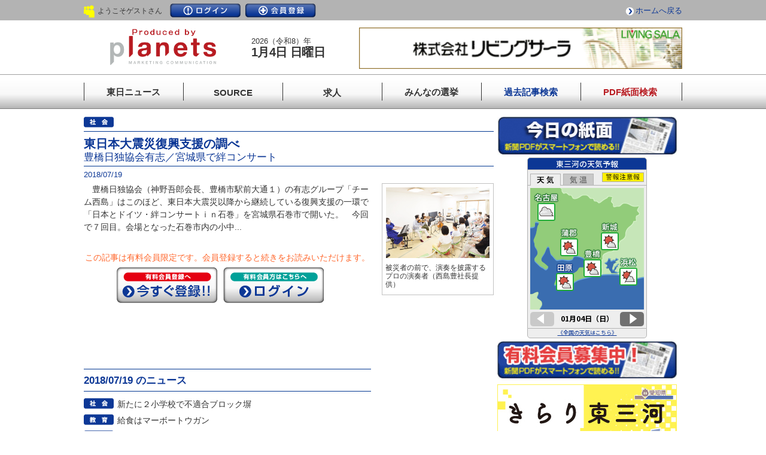

--- FILE ---
content_type: text/html; charset=UTF-8
request_url: https://www.tonichi.net/news/index.php?id=69014
body_size: 7003
content:
<!DOCTYPE HTML>
<html lang="ja">
<head>
<!-- Google Tag Manager -->
<script>(function(w,d,s,l,i){w[l]=w[l]||[];w[l].push({'gtm.start':
new Date().getTime(),event:'gtm.js'});var f=d.getElementsByTagName(s)[0],
j=d.createElement(s),dl=l!='dataLayer'?'&l='+l:'';j.async=true;j.src=
'https://www.googletagmanager.com/gtm.js?id='+i+dl;f.parentNode.insertBefore(j,f);
})(window,document,'script','dataLayer','GTM-PH2STLJ');</script>
<!-- End Google Tag Manager --> 
<meta http-equiv="Content-Type" content="text/html; charset=UTF-8" />
<meta name="viewport" content="width=device-width, initial-scale=1.0, maximum-scale=1.0, user-scalable=no">
<meta http-equiv="content-style-type" content="text/css" />
<meta http-equiv="content-script-type" content="text/javascript" />
<meta name="robots" content="all" />
<meta name="keywords" content="" />
<meta name="Description" content="東日本大震災復興支援の調べ | " />
<title>東日本大震災復興支援の調べ | 東日新聞</title>
<link rel="shortcut icon" type="image/x-icon" href="/tonichi.ico" />
<!-- common -->
<link rel="stylesheet" href="../common/css/tonichi_common_new.css?241029">
<link rel="stylesheet" href="../common/css/right_column_new.css">
<link rel="stylesheet" href="../common/css/spmenu.css">
<script src="https://code.jquery.com/jquery-2.2.0.min.js"></script>
<script src="../common/js/common_new.js"></script>
<link rel="stylesheet" href="../common/colorbox/colorbox.css?5">
<script src="../common/colorbox/jquery.colorbox.js"></script>
<script src="../common/colorbox/colorbox_setting.js?1"></script>
<!-- content -->
<!--link href="../common/css/import.css" rel="stylesheet" type="text/css" media="all" /-->
<link href="../css/infomation_area.css" rel="stylesheet" type="text/css" media="all" />
<link href="css/news_area.css" rel="stylesheet" type="text/css" media="all" />
<!--script src="js/prototype.js" type="text/javascript"></script-->
<!--script src="js/scriptaculous.js?load=effects,builder" type="text/javascript"></script-->
<!--script src="js/lightbox-plus-jquery.min.js" type="text/javascript"></script-->
<link rel="stylesheet" href="css/lightbox.css" type="text/css" media="screen" />
<script type="text/javascript" src="https://apis.google.com/js/plusone.js">
  {lang: "ja"}
</script>
</head>
<body>
<!-- Google Tag Manager (noscript) -->
<noscript><iframe src="https://www.googletagmanager.com/ns.html?id=GTM-PH2STLJ"
height="0" width="0" style="display:none;visibility:hidden"></iframe></noscript>
<!-- End Google Tag Manager (noscript) --> 
<!-- global_header ----------------------------------------------->
<div id="global_header">
<div id="header1">
<p class="mnane spno">ようこそゲストさん</p>
<ul>
<li class="login"><a href="https://www.tonichi.net/login/index.php">ログイン</a></li>
<li class="registration"><a href="https://www.tonichi.net/userregist/index.php">会員登録</a></li>
</ul>
<p class="totop"><a href="https://www.tonichi.net/">ホームへ戻る</a></p>
</div>


<div id="header">
<div class="headlogo"><a href="https://www.tonichi.net/"><img src="https://www.tonichi.net/common/images/tp_tlogo_new-2.gif" alt=""></a></div>
<div class="dataBox">
<span>2026（令和8）年</span>
<span>
1月4日 日曜日</span>
</div>
<div class="headad">
<a href="http://www.living-sala.co.jp/" target="_blank">
<img src="../data/img/ad/ad_5017c5b1765a5.gif" width="540" />
</a>
</div>
<div class="sponly">
<nav class="header__nav nav" id="js-nav">
<div class="inner">
<ul>
<li><a href="https://www.tonichi.net/">東日ニュース</a></li>
<li class="spno"><a href="https://www.tonichi.net/company/index.php">SOURCE：企業</a></li>
<li><a href="https://www.tonichi.net/info/recinfo.php">SOURCE：求人</a></li>
<!--li><a href="https://platinumaps.jp/d/toyohashi-city" target="_blank">SOURCE：SHOP</a></li-->
<li><a href="https://www.tonichi.net/search/search_news.php">過去記事検索</a></li>
<li><a href="https://www.tonichi.net/search/search_pdf.php">PDF紙面検索</a></li>
</ul>
<ul>
<li><a class="inline" href="#inline_content">今日の紙面</a></li>
<li><a href="https://www.tonichi.net/popup/weather.html" class="iframe">今日の天気</a></li>
<li><a href="https://www.tonichi.net/popup/doctor.php" class="iframe">今日の緊急医</a></li>
<li><a href="https://www.tonichi.net/popup/water.php" class="iframe">水源情報</a></li>
<li><a href="https://www.tonichi.net/okuyami/index.php">おくやみ</a></li>
<li><a href="https://www.tonichi.net/fushin/index.php">風針</a></li>
</ul>
<h3>東日新聞サイトコンテンツ（PC表示）</h3>
<ul>
<li><a href="https://www.tonichi.net/company/index.php" target="_blank">SOURCE：企業</a></li>
<li><a href="https://www.higashimikawa-navi.jp/2025" target="_blank">リクルーティング</a></li>
<!--li><a href="https://www.tonichi.net/project/" target="_blank">自社事業（東日旗）</a></li-->
<li><a href="https://www.tonichi.net/senkyo/index.php" target="_blank">みんなの選挙</a><!--span class="new blinking">NEW</span--></li>
</ul>
<!--p style="width: 60%; margin-left: auto; margin-right: auto; margin-top: 10px;"><a href="https://www.tonichi.net/project/"><img src="../common/images/btn_baseball2024.jpg" alt="東海日日新聞社創刊記念「東日旗」" /></a></p-->
</div>
</nav>
<button class="header__hamburger hamburger" id="js-hamburger">
<span></span>
<span></span>
<span></span>
</button>
</div>
<script src="https://www.tonichi.net/common/js/spmenu.js"></script>
</div>

<div id="global_navigation">
<ul>
<li class="nonanima"><a href="https://www.tonichi.net/"><span>東日ニュース</span></a></li>
<li class="animation"><a href="https://www.tonichi.net/company/index.php"><span>SOURCE</span><span>企業</span></a></li>
<li class="animation"><a href="https://www.tonichi.net/info/recinfo.php"><span>求人</span><span>SOURCE</span></a></li>
<!--li class="animation"><a href="https://platinumaps.jp/d/toyohashi-city" target="_blank"><span>SHOP</span><span>SOURCE</span></a></li-->
<li class="nonanima"><a href="https://www.tonichi.net/senkyo/index.php"><span>みんなの選挙</span></a><!--span class="new blinking">NEW</span--></li>
<li class="nonanima"><a href="https://www.tonichi.net/search/search_news.php"><span>過去記事検索</span></a></li>
<li class="nonanima"><a href="https://www.tonichi.net/search/search_pdf.php"><span>PDF紙面検索</span></a></li>
</ul>
</div>
</div>
<!-- /global_header ---------------------------------------------->

<div id="news_contents" class="clearfix">

<!-- contents_area ---------------------------------------------------->
<!-- news_area ---------------------------------------------------->



<div class="article_area">
<p class="rensai n1">　</p>
<div class="titleline">
<h1 class="ren">東日本大震災復興支援の調べ</h1>
<p>豊橋日独協会有志／宮城県で絆コンサート</p>
</div>
<p class="day">2018/07/19</p>
<div class="article_box clearfix">
<div class="newsstory">

<!-- ニュースメイン画像 SP用 -->
<div class="sp_topimg pcno">
<p><img src="../data/img/news/news/2018/07/news0_5b4f43bc8525e.jpg" /></p>
<p>被災者の前で、演奏を披露するプロの演奏者（西島豊社長提供）</p>
</div>
<!-- /imgs1 -->



<p>　豊橋日独協会（神野吾郎会長、豊橋市駅前大通１）の有志グループ「チーム西島」はこのほど、東日本大震災以降から継続している復興支援の一環で「日本とドイツ・絆コンサートｉｎ石巻」を宮城県石巻市で開いた。　今回で７回目。会場となった石巻市内の小中...</p>
<!-- 有料記事用-未ログイン -->
<div class="nologin clearfix">
<p>この記事は有料会員限定です。<br class="pcno">会員登録すると続きをお読みいただけます。</p>
<ul>
<li class="reg"><a href="../userregist/index.php">今すぐ登録</a></li>
<li class="member"><a href="../login/index.php">ログイン</a></li>
</ul>
</div>

<!-- 企業リンク -->
<div class="conpany_link">
<ul>
</ul>
</div>
<!-- /企業リンク -->

<!-- ニュース一覧 -->
<h3 class="newslist">2018/07/19 のニュース</h3>
<ul class="toplist topline">
<li class="tn01"><a href="index.php?id=69001" class="tcamera">新たに２小学校で不適合ブロック塀</a></li>
<li class="tn10"><a href="index.php?id=68997" class="tcamera">給食はマーボートウガン</a></li>
<li class="tn01"><a href="index.php?id=69010" class="tcamera">数十年に一度の貴重な開花</a></li>
<li class="tn01"><a href="index.php?id=69011" class="tcamera">イチョウハクジラ解剖調査</a></li>
<li class="tn11"><a href="index.php?id=69005" class="tcamera">ストムプスＶ飾る</a></li>
<li class="tn11"><a href="index.php?id=69006" class="tcamera">ＷＩＮ ＷＩＮ 初優勝</a></li>
<li class="tn04"><a href="index.php?id=69008" class="tcamera">舞台に立って芸術表現</a></li>
<li class="tn07"><a href="index.php?id=69015" class="tcamera">穂の國湊センターオープン</a></li>
<li class="tn01"><a href="index.php?id=68998" class="tcamera">社員の職場環境改善方法など紹介</a></li>
<li class="tn01"><a href="index.php?id=69002" class="tcamera">三遠ネオ新加入２選手参加</a></li>
<li class="tn01"><a href="index.php?id=69003" class="tcamera">オーギヤグループ義援金100万円</a></li>
<li class="tn01"><a href="index.php?id=69004" class="tcamera">一幸建設と安全協力施工店会が寄付</a></li>
<li class="tn11"><a href="index.php?id=69007" class="tcamera">Ｖリーグ選手が指導</a></li>
<li class="tn01"><a href="index.php?id=69012" class="tcamera">県医師会副会長に市川朝洋氏を選出</a></li>
<li class="tn03"><a href="index.php?id=69013" class="tcamera">県関連事業の推進を</a></li>
<li class="tn01"><a href="index.php?id=69014" class="tcamera">東日本大震災復興支援の調べ</a></li>
</ul>
<!-- /ニュース一覧 -->
</div>



<!-- 画像（PC用） -->
<div class="imgs_box spno">
<div class="imgs">
<a href="../data/img/news/news/2018/07/news0_5b4f43bc8525e.jpg" class="group"><img src="../data/img/news/news/2018/07/news0_5b4f43bc8525e.jpg" width="175" /></a><p>被災者の前で、演奏を披露するプロの演奏者（西島豊社長提供）</p>
</div>
<!-- /imgs1 -->
</div>
<!-- /imgs_box -->


<!-- /画像 -->
</div>
</div>
<!-- /news_area -->

<!-- 今日の誌面インライン読み込み -->
<div class="newspaper">
<div id="inline_content">
<div class="inline-wrap">
<h3><img src="https://www.tonichi.net/images/t_weather.png" alt="今日の紙面"/></h3>
<div class="inline-wrap-inner">
<p><a href="https://www.tonichi.net/news/pdf.php?file=news_20260104.pdf"><img src="../data/img/news/npimg/npimg1_69591c027fc59.jpg" alt="今日の紙面" width="185" height="260" /></a></p>
<p><span><a href="https://www.tonichi.net/news/pdf.php?file=news_20260104.pdf">PDF紙面へ</a></span></p>
</div>
</div>
</div>
</div>
<!-- /contents_area ---------------------------------------------------->

<!-- adinfo_area ---------------------------------------------------->
<div class="adinfo_area">
<!-- SP用 有料会員募集 -->
<p class="pcno"><a href="https://www.tonichi.net/userregist/index.php"><img src="../common/images/btn_bosyu.jpg" alt="有料会員募集" /></a></p>

<!-- PC用 今日の誌面 -->
<p class="spno"><a class="inline" href="#inline_content"><img src="../common/images/btn_shimen.jpg" alt="今日の誌面" /></a></p>

<!-- PC用 今日の天気 -->
<div class="iframe-wrap">
<iframe src="https://tonichi.weather-server.com/newssite/inline-website.html" scrolling="no" border="0" style="border:none;" frameborder="0" width="200" height="302" class="spno">
このページはインラインフレームを使用しています。</iframe>
</div>

<!-- 有料会員募集 -->
<p class="spno"><a href="https://www.tonichi.net/userregist/index.php"><img src="../common/images/btn_bosyu.jpg" alt="有料会員募集" /></a></p>

<!-- 野球 -->
<!--p class="mt5"><a href="https://neo.tonichi.net/project"><img src="../common/images/btn_baseball2025-2.gif" alt="東日旗" /></a></p-->
	
<!-- きらり -->
<p class="mt5"><a href="https://neo.tonichi.net/kirari2025/"><img src="../common/images/btn_kirari_2025.jpg" alt="きらり東三河サイト" /></a></p>

<!-- ソーススクール -->
<p class="mt5"><a href="https://www.tonichi.net/source/" target="_blank"><img src="../common/images/btn_source2023.gif" alt="高校生のための東三河企業情報サイト" /></a></p>

<!-- 東三河データファイル企業 ランダムバナー -->
<p class="mt5"><a href="https://www.tonichi.net/company/company.php?id=56"><img src="../data/img/company/56/company5_60f0e0d08b76a.jpg" width="300" /></a></p>

<!-- 広告動画 -->
<style>
.adinfo_area .movimg {
  max-width: 300px;
}
.adinfo_area .movimg video {
  width: 100%;
  height: auto;
}
</style>
<!--div class="movimg mt5"><video src="../common/mov/cm-autoserver.mp4" poster="../common/mov/cm-autoserver.jpg" playsinline muted controls></video></div-->

<!-- PC用 きらり東三河2023 -->
<!--p class="mt5 spno"><a href="https://www.tonichi.net/kirari2023/" target="_blank"><img src="../common/images/btn_kirari_2023.jpg" alt="きらり東三河" /></a></p-->

<!--p class="mc"><a href="https://www.tonichi.net/userregist/index.php">有料会員募集</a></p-->
<!--p class="mt5"><a href="http://www.juzo.info/" target="_blank"><img src="../images/juzo.gif" alt="東三河の家造り「住蔵」" width="300" height="250" /></a></p-->

<!-- 東日旗 -->
<!--p class="mt5"><a href="https://www.tonichi.net/project/"><img src="../common/images/btn_tonichiki_2023after.gif" alt="【東日旗】第76回豊橋少年軟式野球選手権大会" /></a></p-->

<!-- 価格改定 -->
<!--p class="mt5"><a href="https://www.tonichi.net/userregist/"><img src="../common/images/btn_kakakukaitei.jpg" alt="価格改定のお知らせ" /></a></p-->

<!-- バナースライド -->
<!--
<iframe src="https://www.tonichi.net/banner_ahresty.html" width="300" height="100" frameborder="0" style="margin-top: 7px;">
この部分はインラインフレームを使用してます。
</iframe>
-->


<!-- PC用 連載コーナー -->
<div class="spno">
<h3 class="serial">連載コーナー</h3>
<div class="bline">
<p class="picup">ピックアップ</p>
<ul class="ren">
<li><a href="https://www.tonichi.net/news/index.php?id=120253">新年「始」め</a></li>
<li><a href="https://www.tonichi.net/news/index.php?id=120172">遥弥「鹿児島」へ</a></li>
<li><a href="https://www.tonichi.net/news/index.php?id=120020">ドラフト「指名」へ</a></li>
<li><a href="https://www.tonichi.net/news/index.php?id=119970">童浦小学校区でふれあい</a></li>
</ul>
<div class="renmenu">
<form id="form1" name="form1" method="post" action="index.php?id=69014" enctype="multipart/form-data">
<select name="rensai">
<option value="">選択してください</option>
<option value="64">地元企業訪問「オープンファクトリー」</option>
<option value="63">SOURCE　企業</option>
<option value="62">地域スポーツ企画「とにすぽ」</option>
<option value="61">士業が斬る！</option>
<option value="60">東三河で未来の夢を語る</option>
<option value="59">高校生のための地元企業紹介「SOURCE」</option>
<option value="58">もけ部活動ファイル</option>
<option value="56">人に歴史あり</option>
<option value="55">学校紹介</option>
<option value="53">東三河データファイル</option>
<option value="52">クローズアップ</option>
<option value="37">三猿子</option>
<option value="39">ＮＥＷＳケア</option>
<option value="54">【ティーズ】番組から</option>
<option value="43">『人（ひと）』</option>
<option value="42">出番です</option>
<option value="40">東三河☆きらめきびと</option>
<option value="44">独占インタビュー</option>
<option value="50">桜の季節</option>
<option value="end">終了した連載一覧</option>
</select>
<input name="common_state" type="hidden" value="rensai_search" />
<input name="submit" type="submit" VALUE="Go" />
</form>
</div>
</div>
</div>

<!--
<h3 class="migoro">東三河見ごろ</h3>
<div class="bline">
<p><span class="ymd">2023/10/02</span><a href="https://www.tonichi.net/migoro/index.php">現在準備中です。</a></p>
<div class="mgr clearfix">
<p class="pimg"><a href="https://www.tonichi.net/migoro/index.php"><img src="../data/img/news/migoro/migoro1_5ee7b3c11d1d4.jpg" width="120" /></a></p>
<p class="mgrlead"><a href="https://www.tonichi.net/migoro/index.php">東三河地区映画館の上映スケジュールをお伝えします！</a></p>
</div>
</div>
-->
<ul class="banner">
<!-- PC用 ソースSHOP -->
<!--li class="mt5"><a href="https://platinumaps.jp/d/toyohashi-city" target="_blank"><img src="../common/images/btn_sourceshop.jpg" alt="ソースSHOP" /></a></li-->

<!-- 東日旗2024 -->
<!--li class="mt5"><a href="https://www.tonichi.net/project/"><img src="../common/images/btn_baseball2024.jpg" alt="東海日日新聞社創刊記念「東日旗」" /></a></li-->
<!-- 吉田城若駒戦2023 -->
<!--li class="mt5"><a href="https://www.tonichi.net/shogi/" target="_blank"><img src="../common/images/btn_shogi_2023.jpg" alt="吉田城若駒戦2023" /></a></li-->
<!-- TSUNAGU -->
<!--li style="border: #0f7db4 solid 1px; line-height: 0; padding: 6px 10px; text-align: center; margin-top: 5px;"><a href="https://www.tonichi.net/tsunagu/" target="_blank"><img src="../common/images/btn_tsunagu.gif" width="90%" alt="地元企業と高校生をつなぐTSUNAGU" /></a></li-->
	
<!-- きらり東三河2024 -->
<!--li class="mt5 spno"><a href="https://www.tonichi.net/kirari2024/" target="_blank"><img src="../common/images/btn_kirari2024.jpg" alt="きらり東三河" /></a></li-->
<!-- 東三河学生就職NAVIリクルーティング2026pre -->
<li class="mt5"><a href="https://www.higashimikawa-navi.jp/pre2026/" target="_blank"><img src="../common/images/btn_navi2026.png" alt="東三河学生就職NAVIリクルーティング" /></a></li>
<!-- 東日旗2025 -->
<li class="mt5"><a href="https://neo.tonichi.net/project"><img src="../common/images/btn_baseball.png" alt="東日旗" /></a></li>
<!-- 将棋 -->
<p class="mt5"><a href="https://neo.tonichi.net/shogi/" target="_blank"><img src="../common/images/btn_shogi_2025.jpg" alt="吉田城若駒戦" /></a></p>
</ul>

<div class="newsgenrebox spno">
<h3>記事ジャンル一覧</h3>
<ul>
<li><a href="https://www.tonichi.net/search/search_news.php?state=search&category=3">政治行政</a></li>
<li><a href="https://www.tonichi.net/search/search_news.php?state=search&category=9">経済</a></li>
<li><a href="https://www.tonichi.net/search/search_news.php?state=search&category=4">文化芸術</a></li>
<li><a href="https://www.tonichi.net/search/search_news.php?state=search&category=10">教育</a></li>
<li><a href="https://www.tonichi.net/search/search_news.php?state=search&category=11">スポーツ</a></li>
<li><a href="https://www.tonichi.net/search/search_news.php?state=search&category=14">福祉</a></li>
<li><a href="https://www.tonichi.net/search/search_news.php?state=search&category=2">催事</a></li>
<li><a href="https://www.tonichi.net/search/search_news.php?state=search&category=12">生活</a></li>
<li><a href="https://www.tonichi.net/search/search_news.php?state=search&category=1">社会</a></li>
<li><a href="https://www.tonichi.net/search/search_news.php?state=search&category=13">特集</a></li>
<li><a href="https://www.tonichi.net/search/search_news.php?state=search&category=7">連載</a></li>
<li><a href="https://www.tonichi.net/search/search_news.php?state=search&category=6">PR</a></li>
</ul>
</div>
</div>

</div>
<!-- /adinfo_area ----------------------------------------------->
</div>
<!-- global_footer ----------------------------------------------->
<div id="footer">
<ul>
<li><a href="https://www.tonichi.net/info/index.php">東日ニュースとは</a></li>
<li><a href="https://www.tonichi.net/info/addprinting.php">広告掲載募集</a></li>
<li><a href="https://www.tonichi.net/info/shinsei.php">後援申請</a></li>
<li><a href="https://www.tonichi.net/info/privacy.php">プライバシーポリシー</a></li>
<li><a href="https://www.tonichi.net/info/copyright.php">免責事項と著作権</a></li>
<li><a href="https://www.tonichi.net/info/sitemap.php">サイトマップ</a></li>
<li><a href="https://www.tonichi.net/info/outline.php">会社概要</a></li>
<li><a href="https://www.tonichi.net/info/contact.php">お問い合せ</a></li>
<li><a href="https://www.tonichi.net/info/law.php">特定商取引に基づく表記</a></li>
<li>＊事業再構築</li>
</ul>
</div>
<address>Copyright &copy; TONICHI NEWS. All rights reserved.</address>
<p id="pagetop"><a href="#">PAGE TOP</a></p>
<!-- /global_footer ----------------------------------------------->

</body>
</html>

--- FILE ---
content_type: text/html
request_url: https://tonichi.weather-server.com/newssite/inline-website.html
body_size: 3571
content:
<!doctype html>
<html>
<head>
<meta charset="UTF-8">
<title>東日新聞webパーツ</title>
<link href="css/reset.css" rel="stylesheet" type="text/css">
<link href="css/content_style.css" rel="stylesheet" type="text/css">
<link href="css/add_style.css" rel="stylesheet" type="text/css">
<link rel="stylesheet" href="https://fonts.googleapis.com/earlyaccess/notosansjp.css">

<script type="text/javascript" src="js/jquery.min.js"></script>
<script type="text/javascript" src="js/jquery-ui.min.js"></script>
<script type="text/javascript" src="js/newssite_data.js"></script>
</head>

<body>
<div id="container">
    <header>
        <h1 class="noto_jp1">東三河の天気予報</h1>
    </header>
    <nav>
        <ul class="select_navi">
            <li class="tab1"><img src="images/tab_weather_on.png" width="51" height="20" alt=""/></li>
            <li class="tab2"><img src="images/tab_temp_off.png" width="51" height="20" alt=""/></li>
            <li class="w_btn"><a href="https://otenki.weather-service.co.jp/warning/sub2/warn_230023.html" target="_blank"><img src="images/btn_warn_on.png" width="70" height="16" alt=""/></a></li>
        </ul>
    </nav>
    <div class="mapblock">
        <div id="temp1" class="mapbox">
            <div class="tmp_expla">
                <div class="tmp_h noto_jp1 font_11">最高°C</div>
                <div class="tmp_l noto_jp1 font_11">最低°C</div>
            </div>
            <div class="point1">
                <div class="tmp_h noto_jp2 font_12"></div>
                <div class="tmp_l noto_jp2 font_12"></div>
            </div>
            <div class="point2">
                <div class="tmp_h noto_jp2 font_12"></div>
                <div class="tmp_l noto_jp2 font_12"></div>
            </div>
            <div class="point3">
                <div class="tmp_h noto_jp2 font_12"></div>
                <div class="tmp_l noto_jp2 font_12"></div>
            </div>
            <div class="point4">
                <div class="tmp_h noto_jp2 font_12"></div>
                <div class="tmp_l noto_jp2 font_12"></div>
            </div>
            <div class="point5">
                <div class="tmp_h noto_jp2 font_12"></div>
                <div class="tmp_l noto_jp2 font_12"></div>
            </div>
            <div class="point6">
                <div class="tmp_h noto_jp2 font_12"></div>
                <div class="tmp_l noto_jp2 font_12"></div>
            </div>
        </div><!--temp1-->
        <div id="weather1" class="mapbox">
            <div class="point1"><img src="" width="30" height="30" alt=""/></div>
            <div class="point2"><img src="" width="30" height="30" alt=""/></div>
            <div class="point3"><img src="" width="30" height="30" alt=""/></div>
            <div class="point4"><img src="" width="30" height="30" alt=""/></div>
            <div class="point5"><img src="" width="30" height="30" alt=""/></div>
            <div class="point6"><img src="" width="30" height="30" alt=""/></div>
        </div><!--weather1-->

        <nav class="date_nav">
            <p class="arrw_l"><img src="images/btn_arrow_l_off.png" width="40" height="24" alt=""/></p>
            <p class="datebox noto_jp2"></p>
            <p class="arrw_r"><img src="images/btn_arrow_r_on.png" width="40" height="24" alt=""/></p>
        </nav>
    </div><!--mapblock-->
    <footer>
        <p class="ws_link noto_jp1"><a href="https://otenki.weather-service.co.jp/" target="_blank">《全国の天気はこちら》</a></p>

    </footer>
</div><!--container-->
</body>
</html>


--- FILE ---
content_type: text/css
request_url: https://www.tonichi.net/common/css/tonichi_common_new.css?241029
body_size: 4840
content:
@charset "UTF-8";

@import "style.css";
/*@import "import_pc_only.css";*/


/* Base ----------------------------------------------------- */
* {/*スクロール対応 */
    -webkit-box-sizing: border-box;
    -moz-box-sizing: border-box;
    -o-box-sizing: border-box;
    -ms-box-sizing: border-box;
    box-sizing: border-box;
}
* {
	margin: 0px;
	padding: 0px;
	font-family:"メイリオ", Meiryo, Osaka, "ＭＳ Ｐゴシック", "MS PGothic", sans-serif;
}

* html,body{
    height: 100%;
}
img {
	max-width: 100%;
	height: auto;
}

body {
	margin: 0;
	padding: 0 0 15px 0;
	color: #333333;
	background-color: #fff;
	font-size:80%;
	line-height:1.45em;
	height: 100%;
}
@media screen and (max-width: 670px) {
	body {
		font-size:14px;
		-webkit-text-size-adjust: 100%;
	}
}

a {
	overflow:hidden;
	outline:none;
}
.none {display:none;}
@media screen and  (min-width : 670px) {
.pcno {
	display: none;
}
}
@media(max-width:670px) {
.spno {
	display: none;
}
}

/* スクロール時アニメーション
------------------------------------------------------------------------------ */
.fadeinUp {
	opacity : 0;
	transform : translate(0, 70px);
	transition : all 800ms;
}
.fadeinUp.scrollin {
	opacity : 1;
	transform : translate(0, 0);
}
@keyframes blur1 {
  0% {
    filter: blur(10px);
  }
  100% {
    filter: blur(0);
  }
}

/* アニメーション */
.fadeup {
    animation-name: fadeup;
    animation-duration: 1s;
	animation-fill-mode:forwards;
	opacity: 0;
}
@keyframes fadeup {
from {
    opacity: 0;
    transform: translateY(30px);
}
to {
    opacity: 1;
    transform: translateY(0);
}
}

.delay1 {
	animation-delay: 0.1s;
}
.delay2 {
	animation-delay: 0.3s;
}
.delay3 {
	animation-delay: 0.5s;
}
.delay4 {
	animation-delay: 0.7s;
}
.delay5 {
	animation-delay: 0.9s;
}
.delay6 {
	animation-delay: 1.1s;
}
.delay7 {
	animation-delay: 1.3s;
}



/* wrapper ----------------------------------------------------- */
/*body > wrapper {
	height: 100%;
}*/

/* global_header 
----------------------------------------------------- */
#global_header {
	height:190px;
	margin: 0 auto 0 auto;
	padding: 0;
	background:url(../images/gn_line.gif) repeat-x top left;
}
@media screen and (max-width: 670px) {
	#global_header {
		width: 100%;
		height: 82px;
		background: none;
		background-color: #fff;
		position: fixed;
		z-index: 100;
	}
	#news_contents {
		padding-top: 82px !important;
	}
}


	
/* Header1 
----------------------------------------------------- */
#header1 { 
	width:1000px;
	height:40px;
	margin: 0 auto 0 auto;
	padding: 6px 0 0 0;
	display: flex;
}
.mnane {
	margin: 0 0 0 0px;
	padding: 3px 5px 0 23px;
	background:url(../images/icn_h.gif) no-repeat 0 3px;
	font-size:90%;
}
@media screen and (max-width: 670px) {
	#header1 { 
		width:100%;
		height:auto;
		margin: 0;
		padding: 6px 5px;
		background-color: #b3b3b3;
	}
	#header1 .mnane {
		margin: 0 0 0 0px;
		padding: 3px 5px 0 16px;
		background-image:url(../images/icn_h.gif);
		background-repeat: no-repeat;
		background-position: 0 6px;
		background-size: 12px auto;
		float:left;
		font-size:80%;
		font-feature-settings: "palt";
	}
}
#header1 ul {
	margin: 0;
	padding: 0;
	list-style-type : none;
	display: flex;
}
#header1 ul li { 
	margin-left: 8px;
}
#header1 ul li.login a, .registration a, .change a, .logout a{ 
	width: 118px;
	height: 23px;
	padding:0px;
	text-indent: -9999px;
	display:block;
}	
li.login a       {background:url(../images/btn_login.gif) no-repeat left top;}
li.login a:hover {background:url(../images/btn_login.gif) no-repeat left bottom;}
li.registration a       {background:url(../images/btn_registration.gif) no-repeat left top;}
li.registration a:hover {background:url(../images/btn_registration.gif) no-repeat left bottom;}
li.change a       {background:url(../images/btn_change.gif) no-repeat left top;}
li.change a:hover {background:url(../images/btn_change.gif) no-repeat left bottom;}
li.logout a       {background:url(../images/btn_logout.gif) no-repeat left top;}
li.logout a:hover {background:url(../images/btn_logout.gif) no-repeat left bottom;}

.totop {
	margin: 0 0 0 20px;
	padding: 3px 0 0 17px;
	background:url(../images/icn_b.gif) no-repeat 0 6px;
	margin-left: auto;
}

@media screen and (max-width: 670px) {
	#header1 ul {
		
	}
	#header1 ul li { 
		margin-left: 4px;
	}
	#header1 ul li.login a, .registration a, .logout a{ 
		width: 94px;
		height:23px;
		text-indent: -9999px;
		display:block;
	}
	#header1 ul li.change a{ 
		width: 110px;
		height:23px;
		text-indent: -9999px;
		display:block;
	}
	li.login a       {background:url(../images/btn_login_sp.gif) no-repeat left top;}
	li.login a:hover {background:url(../images/btn_login_sp.gif) no-repeat left bottom;}
	li.registration a       {background:url(../images/btn_registration_sp.gif) no-repeat left top;}
	li.registration a:hover {background:url(../images/btn_registration_sp.gif) no-repeat left bottom;}
	li.change a       {background:url(../images/btn_change_sp.gif) no-repeat left top;}
	li.change a:hover {background:url(../images/btn_change_sp.gif) no-repeat left bottom;}
	li.logout a       {background:url(../images/btn_logout_sp.gif) no-repeat left top;}
	li.logout a:hover {background:url(../images/btn_logout_sp.gif) no-repeat left bottom;}
	
	.totop {
		display: none;
	}
}

/*
#header1 dl {
	margin: 0 0 0 0;
	float:right;
}
#header1 dt {
	margin: 0;
	padding: 0;
	float: left;
	text-indent: -9999px;
}
#header1 dd {
	margin: 0;
	padding: 0;
	float: left;
}
.saerchBox{
	width: 200px;
	height:15px;
	padding: 2px;
}
*/



/* Header 
----------------------------------------------------- */
#header img {
	max-width: 100%;
	height: auto;
}
#header {
	width:1000px;
	height:78px;
	margin: 0 auto 0 auto;
	display: flex;
}
#header .headlogo {
	width: 265px;
	margin-top: 6px;
}
#header .dataBox {
    padding-left: 15px;
    padding-top: 20px;
}
#header .dataBox span:nth-of-type(1) {
    display: block;
}
#header .dataBox span:nth-of-type(2) {
    font-size: 20px;
    font-weight: bold;
    letter-spacing: -0.03em;
}
/* 広告バナー */
#header .headad {
	max-width: 540px;
	margin-top: 6px;
    margin-left: auto;
}
#header .headad img {
	max-width: 100%;
	height: auto;
}
@media screen and (max-width: 670px) {
	#header {
		width:100%;
		height:auto !important;
		margin: 0;	
		padding: 6px 6px 1px 6px;
	}
	#header .headlogo {
		width: 150px;
		margin-top: 0px;
		line-height: 0;
	}
	#header .dataBox {
		padding-left: 10px;
		padding-top: 2px;
		line-height: 1.1em;
	}
	#header .dataBox span:nth-of-type(1) {
		display: block;
		font-size: 11px;
	}
	#header .dataBox span:nth-of-type(2) {
		font-size: 14px;
		font-weight: bold;
		letter-spacing: -0.03em;
	}
	#header .headad {
		display: none;
	}
}

/* Global Navigation ----------------------------------------------------- */
#global_navigation { 
	width:1000px;
	height: 58px;
	margin: 0 auto 0 auto;
	padding: 0px 0 0px 0px;
	position:relative;
}
@media screen and (max-width: 670px) {
	#global_navigation {
		display: none;
	}
}
#global_navigation ul {
	display: flex;
	position: relative;
}
#global_navigation ul::after {
	content: "";
	display: inline-block;
	width: 1px;
	height: 30px;
	background-color: #333333;
	position: absolute;
	top: 20px;
	right: 0px;
}
#global_navigation ul li {
	/*width: 14.2%;*/
	width: 16.6%;
	position: relative;
}
#global_navigation ul li::before {
	content: "";
	display: inline-block;
	width: 1px;
	height: 30px;
	background-color: #333333;
	position: absolute;
	top: 20px;
	left: 0px;
}
#global_navigation ul li.nonanima a {
	display: flex;
	justify-content: center;
	align-items: center;
	height: 58px;
	padding-top: 18px;
	font-size: 15px;
	line-height: 100%;
	font-weight: bold;
	color: #333333;
}
#global_navigation ul li:nth-last-child(2) a {
	color: #0c3795;
}
#global_navigation ul li:nth-last-child(1) a {
	color: #b81c22;
}
#global_navigation ul li a:hover {
	text-decoration: none;
}
#global_navigation ul li a span {
	padding-bottom: 5px;
}
#global_navigation ul li a span {
	background:
		linear-gradient(currentColor 0 0) bottom /var(--d, 0) 2px no-repeat;
	transition: 0.3s;
}
#global_navigation ul li.animation a span:nth-of-type(1) {
	background: none;
}
#global_navigation ul li a:hover > span {
	--d: 100%;
}
/* テキスト入れ替 */
#global_navigation ul li.animation a {
	position: relative;
	overflow: hidden;
	font-size: 15px;
	line-height: 100%;
	font-weight: bold;
	color: #333333;
	height: 58px;
	display: block;
}
#global_navigation ul li.animation span {
	position: absolute;
	left: 50%;
	top: 50%;
	transition: all .5s;
	transform: translate(-50%, 0); 
	display: block;
	opacity: 1;
	white-space: nowrap;
}
#global_navigation ul li.animation span:nth-child(2) {
	opacity: 0; 
	transform: translate(-50%, 100%); 
}
#global_navigation ul li.animation:hover span:nth-child(1) {
	opacity: 0; 
	transform: translate(-50%, -100%); 
}
#global_navigation ul li.animation:hover span:nth-child(2) {
	opacity: 1; /*不透明に*/
	transform: translate(-50%, 0); 
}

/* Newアイコン */
#global_navigation ul li .new {
	padding: 3px 5px 4px 5px;
	border-radius: 2px;
	font-size: 11px;
	display: block;
	position: absolute;
	left: calc(50% - 18px);
	bottom: -12px;
	line-height: 100%;
	color:#ffffff;
	background-color: #c1272d;
	font-feature-settings: "palt"
}
@media screen and (max-width: 670px) {
	.header__nav ul li {
		position: relative;
	}
	.header__nav ul li .new {
		background-color: #c1272d;
		color:#ffffff;
		padding: 0px 5px 0px 5px;
		border-radius: 2px;
		font-size: 85%;
		position: absolute;
		top: 5px;
		right: 6px;	
	}
}
/* 点滅 */
.blinking {
	-webkit-animation:blink 2.0s ease-in-out infinite alternate;
    -moz-animation:blink 2.0s ease-in-out infinite alternate;
    animation:blink 1.0s ease-in-out infinite alternate;
}
@-webkit-keyframes blink{
    0% {opacity:0;}
    100% {opacity:1;}
}
@-moz-keyframes blink{
    0% {opacity:0;}
    100% {opacity:1;}
}
@keyframes blink{
    0% {opacity:0;}
    100% {opacity:1;}
}


/* News Contents 
----------------------------------------------------- */
#news_contents {
	width:1000px;
	margin: 0 auto 0 auto;
	padding: 5px 0 20px 0;
	position: relative;
	display: flex;
	justify-content: space-between;
}
/*
#news_contents .infomation_area {
	width:201px;
	margin: 0px 10px 0px 0px;
	padding: 0px 0 0 0;
	float:left;
	font-size:90%;
}
*/
#news_contents .news_area {
    width:680px;
	
}
#news_contents .adinfo_area {
	width: 300px;
}
#news_contents .article_area {
	width:685px;
	padding: 0px 0 20px 0;
}
@media screen and (max-width: 670px) {
	#news_contents {
		width:100%;
		display: block;
	}
	#news_contents .article_area {
		width:100%;
		padding: 0px 0 20px 0;
	}
	/* SP共通インナー */
	#news_contents .article_area .spinner {
		padding: 0 10px 0 10px;
	}
	#news_contents .news_area {
		width:100%;
		padding: 0 10px !important;
		float: none;
	}
	#news_contents .adinfo_area {
		width:300px;
		margin-left: auto;
		margin-right: auto;
		padding-top: 10px;
		padding-bottom: 20px;
		float: none;
	}
}

/* 今日の誌面 */
.newspaper {
	display: none;
}
#inline_content {
	position: relative;
	height: 100%;
	display: flex;
	justify-content: center;
	align-items: center;
	text-align: center;
}
#inline_content .inline-wrap {
	display: table;
	margin-left: auto;
	margin-right: auto;
}
#inline_content .inline-wrap h3 {
	background-color: #0d3896;
	color: #fff;
	text-align: center;
	padding: 2px;
	border-top-left-radius: 6px;
	border-top-right-radius: 6px;
}
#inline_content .inline-wrap .inline-wrap-inner {
	padding: 10px 15px 15px 15px;
	background-color: #f2f2f2;
	border-bottom: #0d3896 solid 1px;
	border-left: #0d3896 solid 1px;
	border-right: #0d3896 solid 1px;
	border-bottom-left-radius: 6px;
	border-bottom-right-radius: 6px;
}
#inline_content .inline-wrap .inline-wrap-inner p span {
	display: block;
	width: 60%;
	margin: 0 auto;
	background-color: #e43224;
	color: #fff;
}
#inline_content .inline-wrap .inline-wrap-inner p:nth-of-type(2) {
	margin-top: 5px;
}
#inline_content .inline-wrap .inline-wrap-inner p span a {
	color: #fff;
}

/* 共通見出し ----------------------------------------------------- */
/* h1 */
#news_contents .article_area h1.pgt {
	margin: 0 0 8px 0;
	padding: 8px 0px 6px 3px;
	font-size:150%;
	font-weight: bold;
	border-bottom:#0d3896 solid 3px;
}
/* 共通紺ベタh3 */
h3.ct {
	/*margin: 0 0 5px 0;*/
	margin-bottom:5px;
	padding: 3px 0px 2px 10px;
	background-color:#0d3896;
	font-size:100%;
	color:#fff;
	font-weight:normal;
}
h3.sp {
	margin: 0 0 5px 0;
	padding: 3px 0px 2px 10px;
	background-color:#f15a25;
	font-size:100%;
	color:#fff;
	font-weight:normal;
}
h3.kd {
	margin: 0 0 5px 0;
	padding: 3px 0px 2px 10px;
	background-color:#7ac943;
	font-size:100%;
	color:#fff;
	font-weight:normal;
}
@media screen and (max-width: 670px) {
	/* h1 */
	#news_contents .article_area h1.pgt {
		margin: 0 0 8px 0;
		padding: 8px 10px 6px 10px;
		font-size:150%;
		font-weight: bold;
		border-bottom:#0d3896 solid 3px;
	}
	/* 共通紺ベタh3 */
	h3.ct {
		/*margin: 0 0 5px 0;*/
		margin-bottom:5px;
		padding: 3px 0px 2px 10px;
		background-color:#0d3896;
		font-size:100%;
		color:#fff;
		font-weight:normal;
	}
	h3.sp {
		margin: 0 0 5px 0;
		padding: 3px 0px 2px 10px;
		background-color:#f15a25;
		font-size:100%;
		color:#fff;
		font-weight:normal;
	}
	h3.kd {
		margin: 0 0 5px 0;
		padding: 3px 0px 2px 10px;
		background-color:#7ac943;
		font-size:100%;
		color:#fff;
		font-weight:normal;
	}
	/* 有料記事ボタン 
	------------------------------------------------------------------------ */
	.nologin {
		margin: 0 0 0 0;
		padding: 30px 0 40px 0;
		position:relative;
	}
	.nologin p {
		padding-bottom: 10px !important;
	}
	.nologin ul { 
		margin: 0;
		padding :0 !important; 
		list-style-type: none;
		display: flex;
	}
	.nologin ul li { 

	}
	.nologin ul li.reg a, .member a{ 
		width: 168px;
		height:60px;
		margin:0 5px 0 5px;
		padding:0px;
		text-indent: -9999px;
		display:block;
	}	
	li.reg a       {background:url(../images/btn_reg.gif) no-repeat left top;}
	li.reg a:hover {background:url(../images/btn_reg.gif) no-repeat left bottom;}

	li.member a     {background:url(../images/btn_login.gif) no-repeat left top;}
}




/* footer 
----------------------------------------------------- */
#footer {
	width:1000px;
	margin: 0 auto 0 auto;
	padding: 10px 0 10px 0;
	background-color:#0d3896;
}
#footer ul { 
	margin: 0; 
	padding: 0 0 0 10px; 
	list-style-type: none;
	display: flex;
	flex-wrap: wrap;
}
#footer ul li { 
	padding :0 7px 0 7px;
	display:block;
	border-right:#FFF solid 1px;
	line-height:110%;
	font-size:90%;
}
#footer ul li:last-child { 
	border: none;
	color: #fff;
	margin-left: auto;
	padding-right: 20px;
}
#footer a:link,  #footer a:visited { color: #ffffff; text-decoration:none; }
#footer a:hover, #footer a:active  { color: #ffffff; text-decoration:underline; }

address {
	width:1000px;
	margin: 0 auto 0 auto;
	padding: 5px 0 0 0px;
	font-style:normal;
}
@media screen and (max-width: 670px) {
	#footer {
		width:100%;
		padding: 10px 0 10px 0;
	}
	#footer ul li { 
		line-height: 1.5em;
	}
	#footer ul li:last-child { 
		margin-left: inherit;
	}
	address {
		width:100%;
		padding: 5px 0 5px 0px;
		font-size:85%;
		font-style:normal;
		text-align: center;
	}
}

/* pagetop
------------------------------------------------------------------------------ */
#pagetop {
	position: fixed;
	/*bottom: 230px;*/
	bottom: 36px;
	right: 20px;
	z-index: 100;
}
#pagetop a {
	display: block;
	width: 40px;
	height: 40px;
	background-image: url("../../images/icn_san_w.svg");
	background-repeat: no-repeat;
	background-position: center;
	background-size: 10px auto;
	background-color: rgba(12,55,149,1);
	text-indent: -9999px;
	border-radius: 50vh;
	transform: rotateZ(270deg);
}
#pagetop a:hover {
	opacity: 0.8;
}
@media screen and (max-width: 670px) {
	#pagetop {
		bottom: 148px;
		right: 5px;
	}
	#pagetop a {
		width: 30px;
		height: 30px;
		background-position: center;
		background-size: 8px auto;
	}
}

/* from
----------------------------------------------------- */
/* フォーム共通 */
.b1 {width: 300px;}
.b2 {width: 50px;}
.b3 {width: 450px;}

.article_area table input {padding: 1px;}
.article_area table textarea {padding: 1px;}
.btn {
	margin: 0 0 0px 0;
	padding: 30px 0px 0px 0px;
	text-align:center;
}
.btn input {
	width: 150px;
	vertical-align: middle;
	height: 30px;
}
.hs {
	color:#C9171D;
	font-size:80%;
}
.fnotice {
	padding: 5px 0px 0px 0px;
	color:#C9171D;
	font-size:90%;
}
table.fm {
	width: 100%;
	margin: 30px 0 0px 0;
	padding: 0px;
	border-collapse: collapse;
	border-top: solid #b3b3b3 1px;
	border-bottom: solid #b3b3b3 1px;
	line-height: 1.4em;
}
table.fm th, td {
	padding: 5px 5px 5px 5px;
	text-align: left;
	font-weight: normal;
	border-bottom: solid #b3b3b3 1px;
}
table.fm th {
	/*color:#005ba5;*/
	/*background-color:#b7dcef;*/
	vertical-align:top;
	background-color:#f5f5f5;
	border-right: solid #b3b3b3 1px;
}
.bbox {
	margin: 0 0 0 0;
	padding: 25px 0 15px 0;
	text-align:center;
}
@media screen and (max-width: 670px) {
	.b1 {width: 100%;}
	table.fm {
		margin: 20px 0 0px 0;
	}
	table.fm th, table.fm td {
		display: block;
		width: 100%;
	}
	table.fm th {
		vertical-align:top;
		background-color:#f5f5f5;
		border-right: solid #b3b3b3 1px;
		border-left: solid #b3b3b3 1px;
	}
	.noline {
		border-bottom: none;
	}
}

--- FILE ---
content_type: text/css
request_url: https://www.tonichi.net/common/css/right_column_new.css
body_size: 1821
content:
@charset "UTF-8";

/* 有料会員募集 --------------------------------------------------- */
/*
.mc a {
	width:300px;
	height:63px;
	margin: 0 0 5px 0;
	padding: 0;
	background: url(../../images/btn_members.gif) no-repeat left top;
	text-indent:-9999px;
	display:block;
}
.mc a:hover {background: url(../../images/btn_members.gif) no-repeat left bottom;}
*/

.adinfo_area img {
	max-width: 100%;
	height: auto;
	transition: 0.3s;
	line-height: 0;
}
.adinfo_area a:hover img {
	opacity: 0.7;
	transition: 0.3s;
}

/* 天気 
----------------------------------------------------- */
.iframe-wrap {
	display: table;
	margin-left: auto;
	margin-right: auto;
}

/* 広告バナー 
----------------------------------------------------- */
.adinfo_area .adbanner {

}
.adinfo_area .adbanner li {
	margin-top: 8px;
	line-height: 0;
}
/* 記事検索 ----------------------------------------------------- 
h3.s {
	width:240px;
	height:18px;
	margin: 0;
	padding: 0;
	background: url(../../images/t_search.gif) no-repeat left top;
	text-indent:-9999px;
}
ul.search { 
	margin: 0 0 8px 0;
	padding :1px 0px 5px 7px; 
	list-style-type: none;
	border-left:#4095cd solid 1px;
	border-right:#4095cd solid 1px;
	border-bottom:#4095cd solid 1px;
}
ul.search li a {
	width:224px;
	height:20px;
	background: url(../../img/btn_s_bk.gif) no-repeat left top;
	color:#FFF;
	text-align:center;
	display:block;
	margin-top: 2px;
	margin-right: 0;
	margin-bottom: 0;
	margin-left: 0;
	padding-top: 2px;
	padding-right: 0;
	padding-bottom: 0;
	padding-left: 0;
}
*/
/* 東三河の求人情報 ----------------------------------------------------- */
h3.rec a {
	width:300px;
	height:32px;
	margin:5px 0 0 0;
	padding: 0;
	background: url(../../images/t_rec.gif) no-repeat left top;
	text-indent:-9999px;
	display:block;
	
	display: none;
}
h3.rec a:hover {background: url(../../images/t_rec.gif) no-repeat left bottom;}

.works {
	padding: 5px 0 3px 83px;
	border-left: #0d3896 solid 1px;
	border-right: #0d3896 solid 1px;
	line-height:1.35em;
	
	display: none;
}
.soline {border-bottom: #0d3896 solid 1px;}
.ddline {border-bottom: #0d3896 solid 1px;}
/*.ddline {border-bottom: #0d3896 dashed 1px;} 求人3件になったら*/

.works p.companyname {
	margin: 0;
	padding: 0 0 0 0px;
	font-size:110%;
	line-height:1.25em;
}
.works p.kind {
	margin: 0;
	padding: 0 0 0 0px;
	font-size:90%;
	line-height:1.25em;
}
.r02 {background: url(../../img/icon_r01.gif) no-repeat 10px 10px;} /* パート　*/
.r01 {background: url(../../img/icon_r02.gif) no-repeat 10px 10px;} /* 正社員　*/
.r03 {background: url(../../img/icon_r03.gif) no-repeat 10px 10px;} /* 契約　*/
.r04 {background: url(../../img/icon_r04.gif) no-repeat 10px 10px;} /* アルバイト　*/
.r05 {background: url(../../img/icon_r05.gif) no-repeat 10px 10px;} /* 派遣　*/


/* 連載コーナー ----------------------------------------------------- */
.adinfo_area h3.serial {
	width:300px;
	height:56px;
	margin: 3px 0 0 0;
	padding: 0;
	background: url(../../images/t_rensai.gif) no-repeat left top;
	text-indent:-9999px;
	display:block;
}
.adinfo_area .picup {
	margin:-17px 0 0px 0;
	padding: 0;
	border-bottom: #0d3896 dotted 1px;
	color:#0d3896;
}
.adinfo_area ul.ren {
	margin:0;
	padding: 8px 0 5px 0;
}
.adinfo_area ul.ren li {
	margin:0;
	padding: 0 0 2px 15px;
	background: url(../../img/icon_rensai.gif) no-repeat 0px 2px;
}
.adinfo_area .bline {
	padding: 8px;
	border-bottom: #0d3896 solid 1px;
	border-left: #0d3896 solid 1px;
	border-right: #0d3896 solid 1px;
}
.adinfo_area .renmenu {
	height:33px;
	margin:0;
	padding:8px 0 0 108px;
	background: url(../../images/t_read2.gif) no-repeat 0px 2px;
}
.adinfo_area .renmenu select {
	width:130px;
	padding: 0;
}


/* 東三河見ごろ ----------------------------------------------------- */
.migoro_box {
	display: none;
}
h3.migoro {
	width:300px;
	height:38px;
	margin: 2px 0 0 0;
	padding: 0;
	background: url(../../images/t_migoro.gif) no-repeat left top;
	text-indent:-9999px;
	display:block;
}
.ymd {
	margin: 0px 10px 0px 0px;
	padding: 1px 4px 1px 4px;
	background-color: #0d3896;
	color:#FFFFFF;
	font-size: 90%;
	line-height:100%;
}
.mgr { 
	margin: 0;
	padding: 7px 0 0 0;
	position:relative; 
}
/* 今日の笑顔 */
.mgr .pimg { 
	margin: 0;
	padding: 0;
	float:left;
}
.mgr .mgrlead { 
	width:155px;
	margin: 0;
	padding: 0;
	float:right;
	font-size:90%;
}


/* バナー ----------------------------------------------------- */
/*
ul.banner {
	margin: 0 0 0 0px;
	padding: 10px 0 0 0;
	list-style-type : none;
}
ul.banner li { 
	margin-top: 3px;
}
ul.banner li.bn1 a, .bn2 a, .bn3 a, .bn4 a{ 
	width: 300px;
	height:86px;
	padding:0px;
	text-indent: -9999px;
	display:block;
}	
li.bn1 a {background:url(../images/btn_pink.gif) no-repeat left top;}
li.bn2 a {background:url(../images/btn_rec.gif) no-repeat left top;}
li.bn3 a {background:url(../images/btn_school.gif) no-repeat left top;}
li.bn4 a {background:url(../images/btn_mb.gif) no-repeat left top;}
*/

/* 少年野球写真販売 ----------------------------------------------------- */
.baseballimg a {
	margin: 10px 0 0 0px;
	padding: 11px 0 8px 70px;
	border:#006 solid 1px;
	display:block;
	font-size:16px;
	line-height:1.2em;
	background: url(../images/bassball.gif) no-repeat center left;
}

/* 記事ジャンル一覧 
----------------------------------------------------- */
.adinfo_area .newsgenrebox {
	margin: 15px 0 0 0;
}
.adinfo_area .newsgenrebox h3 {
	font-size: 120%;
	font-weight: bold;
	border-bottom: #ccc solid 1px;
	padding-bottom: 4px;
}
.adinfo_area .newsgenrebox ul {
	margin-top: 6px;
	display: flex;
	flex-wrap: wrap;
	justify-content: space-between;
}
.adinfo_area .newsgenrebox ul li {
	width: 49.8%;
	border-top: #fff solid 1px;
}
.adinfo_area .newsgenrebox ul li:nth-child(2n){
	
}
.adinfo_area .newsgenrebox ul li a {
	padding:7px 0 5px 0;
	text-align: center;
	background-color: #c7d1e7;
	display: block;
}

--- FILE ---
content_type: text/css
request_url: https://www.tonichi.net/common/css/spmenu.css
body_size: 1143
content:
@charset "utf-8";
.sponly {
	display: none;
}
@media screen and (max-width: 670px) {
	.sponly {
		display: block;
		margin-left: auto;
	}
}

/* ヘッダーのナビ部分 */
.header__nav {
	position: absolute;
	right: 0;
	left: 0;
	top: 82px;
	width: 100%;
	height: 100vh;
	transform: translateX(100%);
	background-color: #f9f9f9;
	transition: ease .4s;
	border-top: #0c3795 solid 1.5px;
	overflow-y: scroll;
	padding-bottom: 200px;
}
@media screen and (min-width: 960px) {
	.header__nav {
		position: static;
		transform: initial;
		background-color: inherit;
		height: inherit;
		display: flex;
		justify-content: end;
		width: 90% !important;
	}
}
.header__nav .inner {
	margin-top: 10px;
	padding-left: 15px;
	padding-right: 15px;
}
.header__nav .inner ul:nth-of-type(1) li,
.header__nav .inner ul:nth-of-type(3) li{
	border-bottom: #333 dotted 1px;
}
/*
.header__nav .inner ul:nth-of-type(1) li:last-child {
    border-bottom: #333 solid 1px;
}
*/
.header__nav .inner a {
	font-size: 15px;
	color: #333333;
	display: block;
	padding: 5px 0;
}
.header__nav .inner ul:nth-of-type(1) li:nth-last-child(2) a {
    color: #0c3795;
}
.header__nav .inner ul:nth-of-type(1) li:nth-last-child(1) a {
    color: #b81c22;
}


.header__nav .inner ul:nth-of-type(2) {
	display: flex;
    justify-content: space-between;
	flex-wrap: wrap;
	border-top: #0c3795 solid 1px;
	margin-top: 13px;
}
.header__nav .inner ul:nth-of-type(2) li {
	width: 33.3%;
}
.header__nav .inner ul:nth-of-type(2) li a {
	background-color: #c9d1e5;
	font-size: 100%;
	border-bottom: #0c3795 solid 1px;
	border-left: #0c3795 solid 1px;
	padding: 4px 0;
	color: #0c3795;
	text-align: center;
}
.header__nav .inner ul:nth-of-type(2) li:nth-of-type(3n) a {
	border-right: #0c3795 solid 1px;
}

.header__nav .inner h3 {
	border-bottom: #333 solid 1px;
	font-size: 15px;
	font-weight: bold;
	margin-top: 15px;
	padding-bottom: 4px;
}


/*
@media screen and (min-width: 960px) {
	.nav__items {
		width: 100%;
		display: flex;
		align-items: center;
		height: initial;
		justify-content: space-between;
	}
}
*/

/*
.nav-items {
	padding-top: 250px;
	padding-bottom: 200px;
}
@media screen and (min-width: 960px) {
	.nav-items {
		padding-left: 10px;
		padding-right: 10px;
	}
}
*/

/* ナビのリンク */
/*
.nav-items__item a {
	color: black;
	width: 100%;
	display: block;
	text-align: center;
	font-size: 20px;
	margin-bottom: 24px;
}
.nav-items__item:last-child a {
	margin-bottom: 0;
}
@media screen and (min-width: 960px) {
	.nav-items__item a {
		margin-bottom: 0;
	}
}
*/



/* ハンバーガーメニュー */
.header__hamburger {
	width: 55px;
	height: 45px;
}
.hamburger {
	background-color: transparent;
	border-color: transparent;
	z-index: 9999;
	padding: 3px 10px 5px 10px;
	margin-top: -5px;
}
@media screen and (min-width: 960px) {
	.hamburger {
		display: none;
	}
}
/* ハンバーガーメニューの線 */
.hamburger span {
	width: 100%;
	height: 1px;
	background-color: #000;
	position: relative;
	transition: ease .4s;
	display: block;
}
.hamburger span:nth-child(1) {
	top: 0;
}
.hamburger span:nth-child(2) {
	margin: 8px 0;
}
.hamburger span:nth-child(3) {
	top: 0;
}
/* ハンバーガーメニュークリック後のスタイル */
.header__nav.active {
	transform: translateX(0);
}
.hamburger.active span:nth-child(1) {
	top: 10px;
	transform: rotate(45deg);
}
.hamburger.active span:nth-child(2) {
	opacity: 0;
}
.hamburger.active span:nth-child(3) {
	top: -8px;
	transform: rotate(-45deg);
}

--- FILE ---
content_type: text/css
request_url: https://www.tonichi.net/common/colorbox/colorbox.css?5
body_size: 1773
content:
/*
    Colorbox Core Style:
    The following CSS is consistent between example themes and should not be altered.
*/
#colorbox, #cboxOverlay, #cboxWrapper {
	position: absolute;
	top: 0;
	left: 0;
	z-index: 9999;
	/*overflow: hidden;*/
	-webkit-transform: translate3d(0, 0, 0);
}
#cboxWrapper {
	max-width: none;
}
#cboxOverlay {
	position: fixed;
	width: 100%;
	height: 100%;
}
#cboxMiddleLeft, #cboxBottomLeft {
	clear: left;
}
#cboxContent {
	position: relative;
}
#cboxLoadedContent {
	overflow: auto;
	-webkit-overflow-scrolling: touch;
}
#cboxTitle {
	margin: 0;
}
#cboxLoadingOverlay, #cboxLoadingGraphic {
	position: absolute;
	top: 0;
	left: 0;
	width: 100%;
	height: 100%;
}
#cboxPrevious, #cboxNext, #cboxClose, #cboxSlideshow {
	cursor: pointer;
}
.cboxPhoto {
	float: left;
	margin: auto;
	border: 0;
	display: block;
	max-width: none;
	-ms-interpolation-mode: bicubic;
}
.cboxIframe {
	width: 100%;
	height: 100%;
	display: block;
	border: 0;
	padding: 0;
	margin: 0;
}
#colorbox, #cboxContent, #cboxLoadedContent {
	box-sizing: content-box;
	-moz-box-sizing: content-box;
	-webkit-box-sizing: content-box;
}
/* 
    User Style:
    Change the following styles to modify the appearance of Colorbox.  They are
    ordered & tabbed in a way that represents the nesting of the generated HTML.
*/
/* モーダルの背景色 */
#cboxOverlay {
	background: rgba(0,0,0,1.0);
}
#colorbox {
	outline: 0;
}
/*
#cboxTopLeft {
	width: 21px;
	height: 21px;
	background: url(images/controls.png) no-repeat -101px 0;
}
#cboxTopRight {
	width: 21px;
	height: 21px;
	background: url(images/controls.png) no-repeat -130px 0;
}
#cboxBottomLeft {
	width: 21px;
	height: 21px;
	background: url(images/controls.png) no-repeat -101px -29px;
}
#cboxBottomRight {
	width: 21px;
	height: 21px;
	background: url(images/controls.png) no-repeat -130px -29px;
}
#cboxMiddleLeft {
	width: 21px;
	background: url(images/controls.png) left top repeat-y;
}
#cboxMiddleRight {
	width: 21px;
	background: url(images/controls.png) right top repeat-y;
}
#cboxTopCenter {
	height: 21px;
	background: url(images/border.png) 0 0 repeat-x;
}
#cboxBottomCenter {
	height: 21px;
	background: url(images/border.png) 0 -29px repeat-x;
}
*/
#cboxContent {
	background: #fff;
	/*overflow: hidden;*/
	padding: 8px;
}
/* 読み込み時側の背景色 */
.cboxIframe {
	background: #fff;
}
#cboxError {
	padding: 50px;
	border: 1px solid #ccc;
}
#cboxLoadedContent {
	/*margin-bottom: 28px;*/
}
/* 説明文 title */
#cboxTitle {
	position: absolute;
	bottom: 0px;
	left: 0;
	/*text-align: center;*/
	width: 100%;
	height: auto;
	color: #333;
	font-size: 90%;
	line-height: 1.2em;
	padding: 6px 10px;
	background-color: #fff;
}
/* 画像枚数（image of） */
#cboxCurrent {
	position: absolute;
	bottom: 4px;
	left: 58px;
	color: #949494;
	display: none !important;
}
/*
#cboxLoadingOverlay {
	background: url(images/loading_background.png) no-repeat center center;
}
#cboxLoadingGraphic {
	background: url(images/loading.gif) no-repeat center center;
}
*/

/* these elements are buttons, and may need to have additional styles reset to avoid unwanted base styles */
#cboxPrevious, #cboxNext, #cboxSlideshow, #cboxClose {
	border: 0;
	padding: 0;
	margin: 0;
	overflow: visible;
	width: auto;
	background: none;
}
/* avoid outlines on :active (mouseclick), but preserve outlines on :focus (tabbed navigating) */
#cboxPrevious:active, #cboxNext:active, #cboxSlideshow:active, #cboxClose:active {
	outline: 0;
}
#cboxSlideshow {
	position: absolute;
	bottom: 4px;
	right: 30px;
	color: #0092ef;
}
#cboxPrevious {
	position: absolute;
	z-index: 10;
	top: 40%;
	left: -35px;
	/*margin-top: 100px;*/
	background-image: url("../images/icn_y.svg");
	background-repeat: no-repeat;
    background-position: center;
    background-size: 10px auto;
	transform: rotateZ(180deg);
	width: 50px;
	height: 50px;
	text-indent: -9999px;
	background-color: rgba(255,255,255,0.7);
	border-radius: 50vh;
	transition: 0.5s;
}
#cboxPrevious:hover {
	opacity: .8;
    transition: all ease-in-out .2s;
}
@media screen and (max-width: 768px) {
	#cboxPrevious {
		width: 35px;
		height: 35px;
		background-size: 8px auto;
		left: -10px;
	}
	#cboxPrevious:hover {
		background-position: center;
	}
}
#cboxNext {
	position: absolute;
	z-index: 10;
	top: 40%;
	right: -35px;
	/*margin-top: 100px;*/
	background-image: url("../images/icn_y.svg");
	background-repeat: no-repeat;
    background-position: center;
    background-size: 10px auto;
	width: 50px;
	height: 50px;
	text-indent: -9999px;
	background-color: rgba(255,255,255,0.7);
	border-radius: 50vh;
	transition: 0.5s;
}
#cboxNext:hover {
	opacity: .8;
    transition: all ease-in-out .2s;
}
@media screen and (max-width: 768px) {
	#cboxNext {
		width: 35px;
		height: 35px;
		background-size: 8px auto;
		right: -10px;
	}
	#cboxNext:hover {
		background-position: center;
	}
}

/*クローズボタン */
#cboxClose {
	position: absolute;
	top: -40px !important;
	right: -10px;
	display: block;
	background: url("../images/close.png") no-repeat center;
	background-size: 80px auto;
	width: 100px;
	height: 50px;
	text-indent: -9999px;
	/*background-color: #000;*/
	transition: 0.5s;
}
#cboxClose:hover {
	opacity: 0.4;
}


--- FILE ---
content_type: text/css
request_url: https://www.tonichi.net/css/infomation_area.css
body_size: 1659
content:
@charset "UTF-8";

.infomation_area p {
	line-height:1.25em;
}
.Rline {
	width:185px;
	margin: 0;
	padding: 5px 8px 8px 8px;
	background: url(../images/line_bk.gif) no-repeat left bottom;
}
.c {
	text-align:center;
}
.next a {
	width:62px;
	height:15px;
	margin: 5px 0 0 5px;
	padding: 0;
	background: url(../images/btn_all.gif) no-repeat left top;
	text-indent:-9999px;
	display:block;
}
.next a:hover {
	background: url(../images/btn_all.gif) no-repeat left bottom;
}


/* 1列目 -----------------------------------------------------
今日の天気 */

/* 2列目 -----------------------------------------------------
今日の天気、ライブ映像 */
h3.livemov {
	width:201px;
	height:25px;
	margin: 7px 0 0 0;
	padding: 0;
	background: url(../images/t_live.gif) no-repeat left top;
	text-indent:-9999px;
}
.liveimg { 
	margin: 0;
	padding: 0 0 3px 0;
}

iframe { 
	margin: 0 0 0 0;
	border:none;
}
#weathernews_blog_parts { 
	margin: 7px 0 0 0;
	border:none;
}

/* 3列目 -----------------------------------------------------
今日の紙面PDF */
/*
h3.newspaper {
	width:201px;
	height:25px;
	margin: 7px 0 0 0;
	padding: 0;
	background: url(../images/t_paper.gif) no-repeat left top;
	text-indent:-9999px;
	display:block;
}
*/
h3.newspaper {
	height:25px;
	border-top-left-radius: 9px;
	border-top-right-radius: 9px;
	background: #5271b1; 
	background: -moz-linear-gradient(top,  #5271b1 0%, #113b94 100%); 
	background: -webkit-linear-gradient(top,  #5271b1 0%,#113b94 100%); 
	background: linear-gradient(to bottom,  #5271b1 0%,#113b94 100%); 
	text-align: center;
}



.tonewspaper a {
	height:14px;
	margin: 3px 0 0 0px;
	padding: 0;
	text-indent:-9999px;
	display:block;
}
.tonewspaper a {background: url(../img/btn_newspdf_s.gif) no-repeat center top;}
.tonewspaper a:hover {background: url(../img/btn_newspdf_s.gif) no-repeat center bottom;}

/* 3列目 -----------------------------------------------------
今日の笑顔 - お知らせ */
.info { 
	margin: 0;
	padding: 7px 0 0 0;
	position:relative; 
}
/* 今日の笑顔 */
.info .l { 
	margin: 0;
	padding: 0;
	float:left;
}
h3.smail {
	width:96px;
	height:25px;
	margin: 0;
	padding: 0;
	background: url(../images/t_smail.gif) no-repeat left top;
	text-indent:-9999px;
}
p.name { 
	margin: 0;
	padding: 3px 0 0 0;
	font-size:90%;
}

.Rlines {
	/*width:96px;*/
	height:120px;
	margin: 0;
	padding: 5px 0 5px 0;
	/*background: url(../images/line_bk_s.gif) no-repeat left bottom;*/
}
/* お知らせ */
/*
.info .r { 
	margin: 0;
	padding: 0;
	float:right;
}
*/
/*
h3.info {
	width:96px;
	height:25px;
	margin: 0;
	padding: 0;
	background: url(../images/t_info.gif) no-repeat left top;
	text-indent:-9999px;
}
*/
h3.info {
	height:25px;
	margin: 0;
	padding: 0;
	border-top-left-radius: 9px;
	border-top-right-radius: 9px;
	background: #5271b1; 
	background: -moz-linear-gradient(top,  #5271b1 0%, #113b94 100%); 
	background: -webkit-linear-gradient(top,  #5271b1 0%,#113b94 100%); 
	background: linear-gradient(to bottom,  #5271b1 0%,#113b94 100%); 
}
.info .r { 
	margin: 0;
	padding: 0;
	border: #244a9c solid 1px;
	border-radius: 10px;
	background-color: #f2f2f2;
	text-align: center;
}





/* 4列目 -----------------------------------------------------
みんなの広場 */
h3.mhiroba a {
	width:201px;
	height:25px;
	margin: 7px 0 0 0;
	padding: 0;
	background: url(../images/t_hiroba.gif) no-repeat left top;
	text-indent:-9999px;
	display:block;
}
h3.mhiroba a:hover {
	background: url(../images/t_hiroba.gif) no-repeat left bottom;
}
.hiroba { 
	margin: 0;
	padding: 5px 0 5px 0;
	position:relative; 
}
.hiroba p.pimg { 
	margin: 0;
	padding: 0;
	float:left;
}
.hiroba .lead {
	width: 92px;
	margin: 0;
	padding: 0;
	float:right;
}
.hiroba p.day {
	font-size:90%;
}
.hiroba p.pname {
	padding: 0 0 2px 0;
	color:#005dac;
}




/* リンクボタン ----------------------------------------------------- */
.infomation_area ul { 
	margin: 0 0 0 0; 
	padding: 0 0 0 0; 
	list-style-type: none;
}

.infomation_area ul li { 
	display : inline; 
	padding :0px; 
	margin: 0px;
	float:left;
}

ul li.doctor a, .water a, .cdata a, .susume a, .twhat a, .ad a, .doctor2 a, .water2 a, .kshinsei a {
	text-indent: -9999px;
	display:block;
}
.doctor a {
	width: 121px;
	height: 37px;
	margin: 7px 0 0 0;
	padding: 0;
	background: url(../images/btn_doctor.gif) no-repeat left top;
}
.water a {
	width: 121px;
	height: 37px;
	margin: 7px 0 0 3px;
	padding: 0;
	background: url(../images/btn_water.gif) no-repeat left top;
}
.cdata a {
	width: 245px;
	height: 40px;
	margin: 7px 0 0 0;
	padding: 0;
	background: url(../images/btn_companydata.gif) no-repeat left top;
}
.susume a {
	width: 245px;
	height: 32px;
	margin: 7px 0 0 0;
	padding: 0;
	background: url(../images/btn_susume.gif) no-repeat left top;
}
.twhat a {
	width: 245px;
	height: 32px;
	margin: 7px 0 0 0;
	padding: 0;
	background: url(../images/btn_what.gif) no-repeat left top;
}
.ad a {
	width: 200px;
	height: 57px;
	margin: 7px 0 0 0;
	padding: 0;
	background: url(../images/btn_ad.gif) no-repeat left top;
}
.kshinsei a {
	width: 200px;
	height: 41px;
	margin: 7px 0 0 0;
	padding: 0;
	background: url(../images/btn_shinsei.gif) no-repeat left top;
}

.infomation_area ul:after {
content: ".";
clear: both;
display: block;
height: 0;
visibility: hidden;}


@media screen and (min-width:0px) and (max-width: 670px) {

/* SP用今日の天気・今日の誌面 */
.todaysbox_wrap {
	/*display: flex;
	justify-content: space-between;*/
	padding: 0 10px;
	margin-top: 20px;
}

.todaysbox_wrap .weatherbox {
	width: 200px;
	margin-left: auto;
	margin-right: auto;
}
.todaysbox_wrap .newspaperbox {
	width: 48.5%;
	margin-left: auto;
	margin-right: auto;
}
.newspaperbox .inner {
	width: 100%;
	border-left: #0d3896 solid 1px;
	border-right: #0d3896 solid 1px;
	border-bottom: #0d3896 solid 1px;
	background-color: #f2f2f2;
	border-bottom-left-radius: 10px;
	border-bottom-right-radius: 10px;
	padding-bottom: 8px;
	text-align: center;
}
.newspaperbox .inner img {
	width: 90%;
}




}

--- FILE ---
content_type: text/css
request_url: https://www.tonichi.net/news/css/news_area.css
body_size: 2365
content:
@charset "UTF-8";

/* ニュース見出し 
------------------------------------------------------------------------ */
.titleline { 
	padding: 10px 0 0px 0px;
	border-top:#013791 solid 1px;
	border-bottom:#013791 solid 1px;
	color: #0d3896;
}
h1.topnews { 
	margin: 0;
	padding: 1px 0 8px 55px;
	font-size:160%;
}
h1.ren { 
	margin: 0;
	padding: 1px 0 8px 0px;
	font-size:160%;
}
.titleline p { 
	margin: -3px 0 0px 0px;
	padding: 0px 0 5px 0px;
	/*border-top:#013791 solid 1px;*/
	font-size:130%;
}
p.rensai { 
	margin: 0;
	padding: 1px 0 5px 55px;
	font-size:120%;
	color: #0d3896;
}

/* 見出しジャンル */
.n1  {background: url(../../img/icon_n01.gif) no-repeat left top;}
.n2  {background: url(../../img/icon_n02.gif) no-repeat left top;}
.n3  {background: url(../../img/icon_n03.gif) no-repeat left top;}
.n4  {background: url(../../img/icon_n04.gif) no-repeat left top;}
.n5  {background: url(../../img/icon_n05.gif) no-repeat left top;}
.n6  {background: url(../../img/icon_n06.gif) no-repeat left top;}
.n7  {background: url(../../img/icon_n07.gif) no-repeat left top;}
.n8  {background: url(../../img/icon_n08.gif) no-repeat left top;}
.n9  {background: url(../../img/icon_n09.gif) no-repeat left top;}
.n10 {background: url(../../img/icon_n10.gif) no-repeat left top;}
.n11 {background: url(../../img/icon_n11.gif) no-repeat left top;}
.n12 {background: url(../../img/icon_n12.gif) no-repeat left top;}
.n13 {background: url(../../img/icon_n13.gif) no-repeat left top;}
.n14 {background: url(../../img/icon_n14.gif) no-repeat left top;}
.n15 {background: url(../../img/icon_n15.gif) no-repeat left top;}

p.day { 
	padding: 5px 0 0px 0px;
	color: #0d3896;
}


/* ニュースタイトル&ニュース 
------------------------------------------------------------------------ */
.article_box {
	margin: 0 0 0 0;
	padding: 5px 0 10px 0;
	position:relative;
	border-bottom:#cecece solid 1px;
}
.article_box .newsstory {
	width: 480px;
	margin: 0 0 0 0;
	padding: 0;
	font-size:110%;
	line-height:1.5em;
	float:left;
}

/* 小見出し */
.newsstory h4 {
	margin: 0 0 5PX 0;
	padding: 20px 0 3px 0;
	font-size:120%;
	color: #0d3896;
	border-bottom:#0d3896 dotted 1PX;
}

/* メイン画像 
.article_img {
	width:300px;
	margin: 0 0 10px 20px;
	padding: 10px 10px 5px 10px;
	border:#444444 solid 1px;
	float:right;
}
.article_img p {
	margin: 0 0 0px 0px;
	padding: 2px 0 0 0;
	text-align:center;
	font-size:90%;
}*/

/* 写真 */
.imgs_box {
	margin: 0 0 0 0;
	padding: 5px 5px 0px 5px;
	border:#c2c2c2 solid 1px;
	float:right;
}
.imgs_box .imgs{
	width:175px;
	margin: 0;
	padding:0;
}
.imgs img {
	border: #fff solid 1px;
}
.imgs img:hover {
	border: #0d3896 dotted 1px;
	filter:alpha(opacity=80);
	-moz-opacity:0.8;
	opacity:0.8;
}
.imgs_box .imgs p {
	margin: 0 0 0px 0px;
	padding: 3px 0 10px 0;
	line-height:1.3em;
	font-size:90%;
}

/* SNSボタン 
------------------------------------------------------------------------ */
.sns {
	margin: 0 0 0px 0px;
	padding: 30px 0px 10px 0px;
}

/* 関連リンク 
------------------------------------------------------------------------ */
.links {
	margin: 0 0 0px 0px;
	padding: 10px;
	background-color:#e9e9e9;
}



/* 企業情報リンク 
------------------------------------------------------------------------ */
.conpany_link {
	margin: 0 0 0 0;
	padding: 30px 0 40px 0;
}
.conpany_link ul { 
	margin: 0;
	padding :0px; 
}
.conpany_link li {
	margin: 0 0 0 0;
	padding: 6px 0 0px 0;
	font-weight:bold;
	font-size:120%;
}
.cinfo {padding: 0 70px 0 0px;background: url(../../img/icon_cinfo.gif) no-repeat right top;}


/* 今日のニュースリスト 
------------------------------------------------------------------------ */
h3.newslist { 
	padding: 8px 0 7px 0px;
	border-top:#013791 solid 1px;
	border-bottom:#013791 solid 1px;
	color: #0d3896;
	font-size:120%;
}

ul.toplist { 
	margin: 0;
	padding :5px 0 0 0; 
	list-style-type: none;
}
ul.toplist li {
	margin: 0 0 0 0;
	padding: 6px 15px 0px 56px;
}
/* ニュースリストアイコン ---- */
/*.tcamera {padding: 0 25px 0 0px;background: url(../img/icon_camera.gif) no-repeat right 3px;}

.tn01 {background: url(../../img/icon_n01.gif) no-repeat left 6px;}
.tn02 {background: url(../../img/icon_n02.gif) no-repeat left 6px;}
.tn03 {background: url(../../img/icon_n03.gif) no-repeat left 6px;}
.tn04 {background: url(../../img/icon_n04.gif) no-repeat left 6px;}
.tn05 {background: url(../../img/icon_n05.gif) no-repeat left 6px;}
.tn06 {background: url(../../img/icon_n06.gif) no-repeat left 6px;}
.tn07 {background: url(../../img/icon_n07.gif) no-repeat left 6px;}*/

.tn01 {background: url(../../img/icon_n01.gif) no-repeat left 6px;}/* 社会 */
.tn02 {background: url(../../img/icon_n02.gif) no-repeat left 6px;}/* 催事 */
.tn03 {background: url(../../img/icon_n03.gif) no-repeat left 6px;}/* 政治行政 */
.tn04 {background: url(../../img/icon_n04.gif) no-repeat left 6px;}/* 文化芸術 */
.tn05 {background: url(../../img/icon_n05.gif) no-repeat left 6px;}/* 企業情報（未使用） */
.tn06 {background: url(../../img/icon_n06.gif) no-repeat left 6px;}/* PR */
.tn07 {background: url(../../img/icon_n07.gif) no-repeat left 6px;}/* 連載 */
.tn08 {background: url(../../img/icon_n08.gif) no-repeat left 6px;}/* 号外 */
.tn09 {background: url(../../img/icon_n09.gif) no-repeat left 6px;}/* 経済 */
.tn11 {background: url(../../img/icon_n11.gif) no-repeat left 6px;}/* 教育 */
.tn10 {background: url(../../img/icon_n10.gif) no-repeat left 6px;}/* スポーツ */
.tn12 {background: url(../../img/icon_n12.gif) no-repeat left 6px;}/* 生活 */
.tn13 {background: url(../../img/icon_n13.gif) no-repeat left 6px;}/* 特集 */
.tn14 {background: url(../../img/icon_n14.gif) no-repeat left 6px;}/* 福祉 */
.tn15 {background: url(../../img/icon_n15.gif) no-repeat left 6px;}/* 事件・事故 */




ul.toplist a:link,  ul.toplist a:visited { color: #333333; text-decoration: none; }
ul.toplist a:hover, ul.toplist a:active  { color: #0071BC; text-decoration: underline; }


/* 有料記事ボタン 
------------------------------------------------------------------------ */
.nologin {
	margin: 0 0 0 0;
	padding: 30px 0 40px 0;
	position:relative;
}
.nologin p {
	margin: 0;
	padding: 0;
	text-align:center;
	color:#FF662B;
}
.nologin ul { 
	margin: 0;
	padding :5px 0 0 50px; 
	list-style-type: none;
}
.nologin ul li { 
	display : inline; 
	padding :0px; 
	margin:0px;
	float:left; 
}
.nologin ul li.reg a, .member a{ 
	width: 168px;
	height:60px;
	margin:0 5px 0 5px;
	padding:0px;
	text-indent: -9999px;
	display:block;
}	
li.reg a       {background:url(../images/btn_reg.gif) no-repeat left top;}
li.reg a:hover {background:url(../images/btn_reg.gif) no-repeat left bottom;}

li.member a     {background:url(../images/btn_login.gif) no-repeat left top;}


/* ソーシャルメディアの共有ボタン 
------------------------------------------------------------------------ */
/*
table.smb {
	margin: 20px 0 20px 0;
	padding: 0 0 0 0;
	border-collapse: collapse;
	border-top: none;
	border-bottom: none;
}
table.smb th, td {
	border-bottom:none;
}
*/

.social_btn { 
margin: 10px 0px 0px 0px; 
padding: 0px; 
width:480px;
position:relative;
}

.social_btn .twitter { 
float: left; 
margin: 0px 0px 0px 0px; 
padding: 0px; 
display: inline; 
width: 100px; 
}

.social_btn .facebook { 
float: left; 
margin: 0px 0px 0px 0px; 
padding: 0px; 
display: inline; 
width: 120px; 
}



@media screen and (min-width:0px) and (max-width: 670px) {

/* ニュースタイトル&ニュース 
------------------------------------------------------------------------ */
.article_box {
	padding: 5px 10px 10px 10px;
}
p.rensai { 
	margin-top: 5px;
	margin-left: 10px;
	padding-bottom: 3px;
}
.article_box .newsstory {
	/*width: 72%;*/
	padding: 0;
	font-size:100%;
	line-height:1.5em;
	
	width: 100%;
	float: none;
}
.article_box .newsstory .sp_topimg {
	padding-bottom: 10px;
}
.article_box .newsstory .sp_topimg p:nth-of-type(1) {
	line-height: 0;
}
.article_box .newsstory .sp_topimg p:nth-of-type(2) {
	border-bottom: #ccc solid 1px;
	padding-bottom: 4px;
	font-size: 90%;
	line-height: 1.4em;
	padding-top: 6px;
}
/* SP用写真 */
.imgs_box_sp {
	padding-top: 10px;
	display: flex;
	justify-content: space-between;
	flex-wrap: wrap;
}
.imgs_box_sp .imgs{
	width:49%;
	margin: 0;
	padding:0;
	line-height: 0;
}
.imgs_box_sp .imgs p {
	margin: 0 0 0px 0px;
	padding: 3px 0 10px 0;
	line-height:1.3em;
	font-size:90%;
}

h1.topnews { 
	margin: 0 10px;
	font-size:160%;
}
h1.ren { 
	margin: 0 10px;
	font-size:160%;
}
.titleline p { 
	padding: 0px 10px 5px 10px;
}
p.day { 
	padding: 5px 10px 0px 10px;
}


/* ニュース記事以外 
------------------------------------------------------------------------ */
.othersbox {
	padding: 0 10px;
}



}

--- FILE ---
content_type: text/css
request_url: https://www.tonichi.net/common/css/style.css
body_size: 1156
content:
@charset "UTF-8";

html{
}
body{
margin:0;
padding:0;
}
h1,h2,h3,h4,h5,h6{
margin:0;
padding:0;
font-size:100%;
}
p{
margin:0;
padding:0;
}
dl,dt,dd,ol,ul,li{
margin:0;
padding:0;
}
ol,ul{
list-style-type:none;
}
img{
border:none;
}
em{
font-style:normal;
}
form,input{
margin:0;
padding:0;
font-size:100%;
}
input{
font-family:"ＭＳ Ｐゴシック","メイリオ",Meiryo,"ヒラギノ角ゴ Pro W3","Hiragino Kaku Gothic Pro";
}

/* text link ------------------------------------------------------ */
.tl {
	margin: 0px;
	padding: 0 0 0 15px;
	background: url(../images/btn_txt.gif) no-repeat 0 1px;
}




/* contents */
a:link,  a:visited { color: #0d3896; text-decoration: none; }
a:hover, a:active  { color: #0071BC; text-decoration: underline; }

/*
.article_area a:link,  .article_area a:visited { color: #0d3896; text-decoration: underline; }
.article_area a:hover, .article_area a:active  { color: #0071BC; text-decoration: none; }
*/

/* font color ----------------------------------------------------- */
.gray {color:#cccccc;}
.green {color:#006439;}
.orange {color:#FF662B;}
.black {color:#000000;}
.blue {color:#005ba5;}
.dblue {color:#004ea8;}
.brown {color:#6b5047;}
.red    {color:#C9171D;}
.mizu{color:#a0cde;}


/* font size ----------------------------------------------------- */
.text9  { font-size:70%; }
.text10 { font-size:77%; }
.text11 { font-size:85%; }
.text12 { font-size:93%; }
.text13 { font-size:100%; }
.text14 { font-size:108%; }
.text15 { font-size:116%; line-height:1.357em; }
.text16 { font-size:123.1%; }
.text17 { font-size:131%; }
.text18 { font-size:138.5%; line-height:1.357em; }
.text19 { font-size:146.5%; }
.text20 { font-size:153.9%; }
.text21 { font-size:161.6%; }
.text22 { font-size:167%; }
.text23 { font-size:174%; }
.text24 { font-size:182%; }
.text25 { font-size:189%; }
.text26 { font-size:197%; }

.normal {font-weight: normal;}

/* margin ---------------------------------------------------- */
.mt5  { margin-top:5px; }
.mt10 { margin-top:10px; }
.mt15 { margin-top:15px; }
.mt20 { margin-top:20px; }
.mt25 { margin-top:25px; }
.mt30 { margin-top:30px; }
.mt35 { margin-top:35px; }
.mt40 { margin-top:40px; }
.mt45 { margin-top:45px; }
.mt50 { margin-top:50px; }
.mt55 { margin-top:55px; }
.mt60 { margin-top:60px; }
.mt65 { margin-top:65px; }
.mt70 { margin-top:70px; }
.mt75 { margin-top:75px; }

.mb5  { margin-bottom:5px; }
.mb10 { margin-bottom:10px; }
.mb15 { margin-bottom:15px; }
.mb20 { margin-bottom:20px; }
.mb25 { margin-bottom:25px; }
.mb30 { margin-bottom:30px; }
.mb35 { margin-bottom:35px; }
.mb40 { margin-bottom:40px; }
.mb45 { margin-bottom:45px; }
.mb50 { margin-bottom:50px; }

/* padding --------------------------------------------------- */
.pt5  { padding-top:5px; }
.pt10 { padding-top:10px; }
.pt15 { padding-top:15px; }
.pt20 { padding-top:20px; }
.pt25 { padding-top:25px; }
.pt30 { padding-top:30px; }
.pt35 { padding-top:35px; }
.pt40 { padding-top:40px; }
.pt45 { padding-top:45px; }
.pt50 { padding-top:50px; }

.pb5  { padding-bottom:5px; }
.pb10 { padding-bottom:10px; }
.pb15 { padding-bottom:15px; }
.pb20 { padding-bottom:20px; }
.pb25 { padding-bottom:25px; }
.pb30 { padding-bottom:30px; }
.pb35 { padding-bottom:35px; }
.pb40 { padding-bottom:40px; }
.pb45 { padding-bottom:45px; }
.pb50 { padding-bottom:50px; }


/* float ----------------------------------------------------- */
.clearfix:after {
	content: ".";
	display: block;
	height: 0;
	clear: both;
	visibility: hidden;
}
.clearfix {display: inline-block;}
/* html .clearfix{height: 1%;} */
.clearfix{display: block;}
.clear{
    clear:both;
	margin:0px;
	padding:0px;
}


--- FILE ---
content_type: text/css
request_url: https://tonichi.weather-server.com/newssite/css/content_style.css
body_size: 3570
content:
@charset "UTF-8";


/*////// 基本 //////*/

.noto_jp1 {
	font-family: 'Noto Sans JP', sans-serif;
	font-weight: 500;
}
.noto_jp2 {
	font-family: 'Noto Sans JP', sans-serif;
	font-weight: 700;
}

#container {
	width: 200px;
	height: 302px;
}
header {
	height: 19px;
	border: 1px solid #b3b3b3;
	border-top-right-radius: 5px;
	border-top-left-radius: 5px;
	-webkit-border-top-right-radius: 5px;
	-webkit-border-top-left-radius: 5px;
	-moz-border-radius-topright: 5px;
	-moz-border-radius-topleft: 5px;
	background-color: #0c3795;
}
h1 {
	font-size: 13px;
	color: #ffffff;
	text-align: center;
}
.select_navi {
	border: 1px solid #b3b3b3;
	border-top: none;
	background-color: #eeeeee;
	height: 25px;
	position: relative;
}
.tab1 {
	float: left;
	position: absolute;
	top: 6px;
	left: 4px;
}
.tab2 {
	float: left;
	position: absolute;
	top: 6px;
	left: 59px;
}
.w_btn {
	float: right;
	position: absolute;
	top: 4px;
	left: 124px;
	width: 70px;
	height: 16px;
}
.mapblock {
	height: 230px;
	padding: 4px;
	border-left: 1px solid #b3b3b3;
	border-right: 1px solid #b3b3b3;
	background-color: #eeeeee;
	clear: both;
}
.mapbox {
	width: 190px;
	height: 203px;
	background-image: url(../images/map_bg.png);
	background-repeat: no-repeat;
	background-position: center top;
	position: relative;
}
.date_nav {
	width: 190px;
	height: 24px;
	padding-top: 4px;
}
.arrw_l {
	float: left;
	height: 24px;
}
.arrw_r {
	float: right;
	height: 24px;
}
.datebox {
	float: left;
	font-size: 12px;
	text-align: center;
	width: 100px;
	margin: 2px 5px;
}
footer {
	height: 15px;
	border: 1px solid #b3b3b3;
	border-bottom-right-radius: 5px;
	border-bottom-left-radius: 5px;
	-webkit-border-bottom-right-radius: 5px;
	-webkit-border-bottom-left-radius: 5px;
	-moz-border-radius-bottomright: 5px;
	-moz-border-radius-bottomleft: 5px;
	background-color: #eeeeee;
	clear: both;
}
.ws_link {
	font-size: 9px;
	text-align: center;
}
.ws_link a:link,
.ws_link a:visited {
	color: #0c3795;
	text-decoration: underline;
}
.ws_link a:hover,
.ws_link a:active {
	color: #0c3795;
	text-decoration: none;
}


/*////// 地点配置 //////*/

.point1 {
	position: absolute;
	width: 30px;
	height: 30px;
	left: 12px;
	top: 25px;
}
.point2 {
	position: absolute;
	width: 30px;
	height: 30px;
	left: 50px;
	top: 84px;
}
.point3 {
	position: absolute;
	width: 30px;
	height: 30px;
	left: 118px;
	top: 74px;
}
.point4 {
	position: absolute;
	width: 30px;
	height: 30px;
	left: 89px;
	top: 119px;
}
.point5 {
	position: absolute;
	width: 30px;
	height: 30px;
	left: 43px;
	top: 142px;
}
.point6 {
	position: absolute;
	width: 30px;
	height: 30px;
	left: 149px;
	top: 133px;
}

/*////// 気温 //////*/

.tmp_expla {
	width: 40px;
	position: absolute;
	height: 30px;
	left: 140px;
	top: 10px;
}
.tmp_h {
	height: 14px;
	border: 1px solid #ffffff;
	border-bottom: none;
	border-top-right-radius: 4px;
	border-top-left-radius: 4px;
	-webkit-border-top-right-radius: 4px;
	-webkit-border-top-left-radius: 4px;
	-moz-border-radius-topright: 4px;
	-moz-border-radius-topleft: 4px;
	background-color: #ec6100;
	color: #ffffff;
	text-align: center;
}
.tmp_l {
	height: 14px;
	border: 1px solid #ffffff;
	border-top: none;
	border-bottom-right-radius: 4px;
	border-bottom-left-radius: 4px;
	-webkit-border-bottom-right-radius: 4px;
	-webkit-border-bottom-left-radius: 4px;
	-moz-border-radius-bottomright: 4px;
	-moz-border-radius-bottomleft: 4px;
	background-color: #00a1e9;
	color: #ffffff;
	text-align: center;
}
.font_11 {
	font-size: 11px;
	line-height: 1.3em;
}
.font_12 {
	font-size: 12px;
	line-height: 1.2em;
}


--- FILE ---
content_type: text/css
request_url: https://tonichi.weather-server.com/newssite/css/add_style.css
body_size: 32
content:
#weather1 {
    display:none;
}


--- FILE ---
content_type: text/javascript
request_url: https://tonichi.weather-server.com/newssite/js/newssite_data.js
body_size: 5394
content:
$(function(){
    var WS = WS || {};

    WS.Weekfoc = function(){
        this.dateObjects = new Array;
        this.selected_kind = 'weather';
        this.selected_date_idx = 0;
        this.date_cnt;
    };
    WS.Weekfoc.prototype.get_forecast = function(){
        var self = this;
        $.ajaxSetup({ async: false });
        $.getJSON('tonichi-newssite_weekfoc.json', function(json){
            for(var i=0;i<json.weekfoc.length;i++){
                self.dateObjects.push(json.weekfoc[i]);
                self.date_cnt = self.dateObjects.length;
            }
        });
        $.ajaxSetup({ async: true });
        console.log(self.dateObjects);
    };

    WS.Weekfoc.prototype.set_view = function(){ // 地図上のアイコン、気温、日付を書き換える
        var self = this;
        var view_w = $("#weather1.mapbox");
        var view_t = $("#temp1.mapbox");
        var datebox =  $(".datebox.noto_jp2");
        var kind = self.selected_kind;
        var didx = self.selected_date_idx;
        var dayObj = self.dateObjects[didx];
        // date
        var month = dayObj.subjecttime.substr(5,2);
        var day = dayObj.subjecttime.substr(8,2);
        var dow = dayObj.dow;
        var date_text = month + '月' + day + '日（' + dow + '）';
        datebox.text(date_text);
        // weather
        view_w.find(".point1 img").attr("src", "images/telop/" + dayObj.point[0].telop + ".png");
        view_w.find(".point2 img").attr("src", "images/telop/" + dayObj.point[2].telop + ".png");
        view_w.find(".point3 img").attr("src", "images/telop/" + dayObj.point[1].telop + ".png");
        view_w.find(".point4 img").attr("src", "images/telop/" + dayObj.point[3].telop + ".png");
        view_w.find(".point5 img").attr("src", "images/telop/" + dayObj.point[5].telop + ".png");
        view_w.find(".point6 img").attr("src", "images/telop/" + dayObj.point[4].telop + ".png");
        // temperature
        view_t.find(".point1 .tmp_h").text(dayObj.point[0].maxtmp);
        view_t.find(".point1 .tmp_l").text(dayObj.point[0].mintmp);
        view_t.find(".point2 .tmp_h").text(dayObj.point[2].maxtmp);
        view_t.find(".point2 .tmp_l").text(dayObj.point[2].mintmp);
        view_t.find(".point3 .tmp_h").text(dayObj.point[1].maxtmp);
        view_t.find(".point3 .tmp_l").text(dayObj.point[1].mintmp);
        view_t.find(".point4 .tmp_h").text(dayObj.point[3].maxtmp);
        view_t.find(".point4 .tmp_l").text(dayObj.point[3].mintmp);
        view_t.find(".point5 .tmp_h").text(dayObj.point[5].maxtmp);
        view_t.find(".point5 .tmp_l").text(dayObj.point[5].mintmp);
        view_t.find(".point6 .tmp_h").text(dayObj.point[4].maxtmp);
        view_t.find(".point6 .tmp_l").text(dayObj.point[4].mintmp);
    };

    WS.Weekfoc.prototype.switch_kind = function(kind){ //オブジェクトの種類（天気|気温）を切り替えを切り替えるる
        var self = this;
        self.selected_kind = kind;
    };
    WS.Weekfoc.prototype.switch_date = function(change){ //対象日付を切り替えを切り替えるる
        var self = this;
        if(change == 'next'){
            if(self.selected_date_idx + 1 < self.date_cnt){
                self.selected_date_idx += 1;
            }
        }else if(change == 'prev'){
            if(self.selected_date_idx - 1 >= 0){
                self.selected_date_idx -= 1;
            }
        }

    };

    WS.Weekfoc.prototype.draw_forecast = function(){ // ボタンとかを選択に応じた画像に差し替える。
        var self = this;
        var weather_btn = $(".tab1").find("img");
        var tmp_btn = $(".tab2").find("img");
        if(self.selected_kind == 'temperature'){
            weather_btn.attr({'src':"images/tab_weather_off.png"})
            tmp_btn.attr({'src':"images/tab_temp_on.png"})
        }else if(self.selected_kind == 'weather'){
            weather_btn.attr({'src':"images/tab_weather_on.png"})
            tmp_btn.attr({'src':"images/tab_temp_off.png"})
        }
        if(self.selected_date_idx == 0){
            $(".arrw_l img").attr({'src':'images/btn_arrow_l_off.png'});
        }else if(self.selected_date_idx == self.date_cnt - 1){
            $(".arrw_r img").attr({'src':'images/btn_arrow_r_off.png'});
        }else{
            $(".arrw_l img").attr({'src':'images/btn_arrow_l_on.png'});
            $(".arrw_r img").attr({'src':'images/btn_arrow_r_on.png'});
        }
    };

    // initialize
    $("#weather1.mapbox").css('display','inherit');
    $("#temp1.mapbox").css('display','none');
    var Foc = new WS.Weekfoc();
    Foc.get_forecast();
    Foc.set_view();

    $(".tab1").mousedown(function(){
        Foc.switch_kind('weather');
        Foc.draw_forecast();
        Foc.set_view();
        $("#weather1.mapbox").css('display','inherit');
        $("#temp1.mapbox").css('display','none');
    });
    $(".tab2").mousedown(function(){
        Foc.switch_kind('temperature');
        Foc.draw_forecast();
        Foc.set_view();
        $("#weather1.mapbox").css('display','none');
        $("#temp1.mapbox").css('display','inherit');
    });

    $(".arrw_r").click(function(){
        Foc.switch_date('next');
        Foc.draw_forecast();
        Foc.set_view();
    });
    $(".arrw_l").click(function(){
        Foc.switch_date('prev');
        Foc.draw_forecast();
        Foc.set_view();
    });
});



--- FILE ---
content_type: application/javascript
request_url: https://www.tonichi.net/common/js/common_new.js
body_size: 733
content:
// ページ内スクロール
$(function(){
  $('a[href^="javascript:void(0);"]').click(function(){
    var speed = 500;
    var href= $(this).attr("href");
    var target = $(href == "javascript:void(0);" || href == "" ? 'html' : href);
    var position = target.offset().top;
    $("html, body").animate({scrollTop:position}, speed, "swing");
    return false;
  });
});

// PAGE TOP
$(function(){
  var pagetop = $('#pagetop');
  pagetop.hide();
  $(window).scroll(function () {
     if ($(this).scrollTop() > 200) {
          pagetop.fadeIn();
     } else {
          pagetop.fadeOut();
     }
  });
  pagetop.click(function () {
     $('body, html').animate({ scrollTop: 0 }, 500);
     return false;
  });
});


// スクロールフェードイン
$(function () {
  $(window).scroll(function () {
    $(".fadeinup").each(function () {
      var elemPos = $(this).offset().top; /* 要素の位置を取得 */
      var scroll = $(window).scrollTop(); /* スクロール位置を取得 */
      var windowHeight = $(window).height(); /* 画面幅を取得（画面の下側に入ったときに動作させるため） */
      if (scroll > elemPos - windowHeight) {
        /* 要素位置までスクロール出来たときに動作する */
        $(this).addClass("effect-scroll");
      }
    });
  });
  jQuery(window).scroll();
});

// スクロールアニメーション
$(function(){
    $(window).scroll(function (){
        $('.fadeinUp, .fadeinLeft, .fadeinRight, .fadeinblur').each(function(){
            var elemPos = $(this).offset().top;
            var scroll = $(window).scrollTop();
            var windowHeight = $(window).height();
            if (scroll > elemPos - windowHeight + 50){
                $(this).addClass('scrollin');
            }
        });
    });
});

--- FILE ---
content_type: application/javascript
request_url: https://www.tonichi.net/common/js/spmenu.js
body_size: 138
content:
const ham = document.querySelector('#js-hamburger');
const nav = document.querySelector('#js-nav');

ham.addEventListener('click', function () {

  ham.classList.toggle('active');
  nav.classList.toggle('active');

});

--- FILE ---
content_type: application/javascript
request_url: https://www.tonichi.net/common/colorbox/colorbox_setting.js?1
body_size: 334
content:
// ���[�_���T�C�Y
$(window).on("resize load" , function(){
        if( parseInt( $(window).width() ) < 670  ){
        //�X�}�z
          $(".iframe").colorbox({
                iframe:true,
                width:"90%",
				height:"500",
				opacity: 0.7,
                onComplete: function() {
                    setTimeout(function(){
                        $.colorbox.position(10);
                    },0);
                }
           });
        } else {
          $(".iframe").colorbox({
                iframe:true,
                width:"500",
                height:"500",
				opacity: 0.7
           });
        } 
 });


// �C�����C���t���[��
$(window).on("resize load" , function(){
        if( parseInt( $(window).width() ) < 670  ){
        //�X�}�z
          $(".inline").colorbox({
                inline:true,
                width:"90%",
				height:"500",
				opacity: 0.7,
                onComplete: function() {
                    setTimeout(function(){
                        $.colorbox.position(10);
                    },0);
                }
           });
        } else {
          $(".inline").colorbox({
                inline:true,
                width:"500",
                height:"500",
				opacity: 0.7
           });
        } 
 });
 
 // �j���[�X�摜�g��
$(function() {
  $(".group").colorbox({
    rel:'group',
	maxWidth:"90%",
    maxHeight:"90%",
    opacity: 0.7
  });
});

